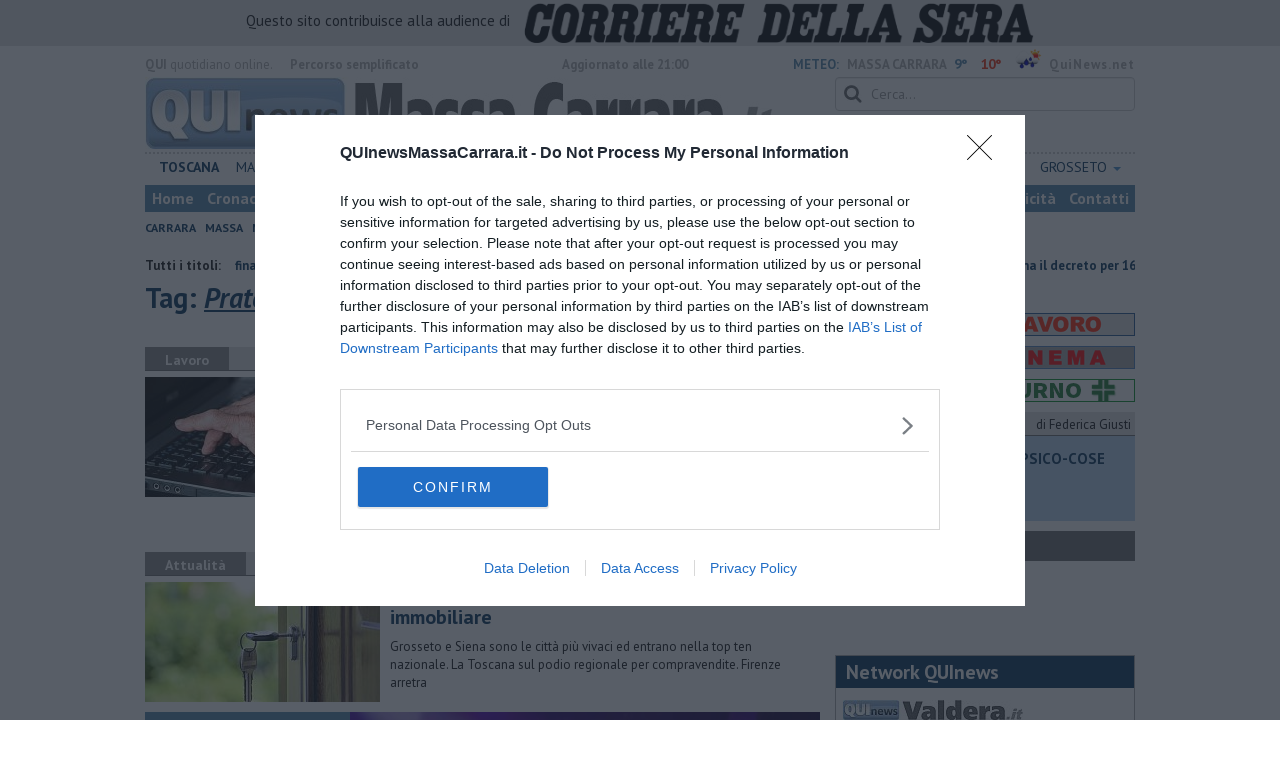

--- FILE ---
content_type: text/html; charset=UTF-8
request_url: https://www.quinewsmassacarrara.it/tag/prato
body_size: 28165
content:
<!DOCTYPE html>
<!--[if lt IE 7]> <html class="lt-ie9 lt-ie8 lt-ie7 no-js" lang="it"> <![endif]-->
<!--[if IE 7]>    <html class="lt-ie9 lt-ie8 no-js" lang="it"> <![endif]-->
<!--[if IE 8]>    <html class="lt-ie9 no-js" lang="it"> <![endif]-->
<!--[if gt IE 8]><!-->
<html class='no-js' lang='it'>
<!--<![endif]-->
<head>
<meta charset="utf-8"><meta http-equiv="X-UA-Compatible" content="IE=Edge,chrome=1">
<title>Prato Qui News massacarrara</title>
<link rel="canonical" href="https://www.quinewsmassacarrara.it/tag/prato"/>
 
<meta property="og:title" content="Prato" />
<meta property="og:type" content="article" />
<meta property="og:url" content="https://www.quinewsmassacarrara.it/.htm" />
<meta property="og:site_name" content="www.quinewsmassacarrara.it" />
<meta property="og:image" content="https://cdn.quinews.net/slir/w512-h512/images/icon-massacarrara.jpg"/>
<meta property="og:description" content=""/>
<meta name="twitter:card" content="summary"/>
<meta name="twitter:site" content="@QuiNewsMassaCar"/>
<meta name="twitter:domain" content="www.quinewsmassacarrara.it"/>
<meta name="twitter:widgets:csp" content="on"> 
<meta name="twitter:title" content="Prato"/>
<meta name="twitter:description" content=""/>

<link href="https://cdn.quinews.net/images/apple-touch-icon-144x144-precomposed.png" rel="apple-touch-icon-precomposed" sizes="144x144" type="image/png" />
<link href="https://cdn.quinews.net/images/apple-touch-icon-120x120-precomposed.png" rel="apple-touch-icon-precomposed" sizes="120x120" type="image/png" />
<link href="https://cdn.quinews.net/images/apple-touch-icon-72x72-precomposed.png" rel="apple-touch-icon-precomposed" sizes="72x72" type="image/png" />
<link href="https://cdn.quinews.net/images/apple-touch-icon-144x144-precomposed.png" rel="apple-touch-icon-precomposed" type="image/png" />
<link href="https://cdn.quinews.net/common/assets/img/favicon.ico" rel="shortcut icon" type="image/vnd.microsoft.icon" />


<!--[if IE 7]>
	<link rel="stylesheet" href="//cdn.quinews.net/common/assets/v201406301116/font-awesome/css/font-awesome-ie7.min.css">
	<style>
	#search{
		width:250px; 
	}
	</style>
<![endif]-->

<link type="text/css" rel="stylesheet" href="https://cdn.quinews.net/cache/massacarrara-stylesheet202407091507.css" />

<link href="https://fonts.googleapis.com/css?family=PT+Sans:400,700,400italic,700italic&display=swap" rel="stylesheet" type="text/css">


  

 





<script>document.addEventListener('DOMContentLoaded',function(){ try { document.querySelector('form[name=newsletter_form]').remove(); } catch (error) { } }); </script>

  

<script src="https://tags.tiqcdn.com/utag/rcsmedia/quinews/prod/utag.js"></script>



<script type="text/javascript" async=true> 
console.log();

  !function(){ var e=window.location.hostname,t=document.createElement("script"),a=document.getElementsByTagName("script")[0],s="https://cmp.inmobi.com".concat("/choice/","5cPVckEjLBXGA","/",e,"/choice.js?tag_version=V2"),i=0;t.async=!0,t.type="text/javascript",t.src=s,a.parentNode.insertBefore(t,a),!function e(){for(var t,a="__tcfapiLocator",s=[],i=window;i;){try{if(i.frames[a]){t=i;break}}catch(n){}if(i===window.top)break;i=i.parent}t||(!function e(){var t=i.document,s=!!i.frames[a];if(!s){if(t.body){var n=t.createElement("iframe");n.style.cssText="display:none",n.name=a,t.body.appendChild(n)}else setTimeout(e,5)}return!s}(),i.__tcfapi=function e(){var t,a=arguments;if(!a.length)return s;if("setGdprApplies"===a[0])a.length>3&&2===a[2]&&"boolean"==typeof a[3]&&(t=a[3],"function"==typeof a[2]&&a[2]("set",!0));else if("ping"===a[0]){var i={gdprApplies:t,cmpLoaded:!1,cmpStatus:"stub"};"function"==typeof a[2]&&a[2](i)}else"init"===a[0]&&"object"==typeof a[3]&&(a[3]=Object.assign(a[3],{tag_version:"V2"})),s.push(a)},i.addEventListener("message",function e(t){var a="string"==typeof t.data,s={};try{s=a?JSON.parse(t.data):t.data}catch(i){}var n=s.__tcfapiCall;n&&window.__tcfapi(n.command,n.version,function(e,s){var i={__tcfapiReturn:{returnValue:e,success:s,callId:n.callId}};a&&(i=JSON.stringify(i)),t&&t.source&&t.source.postMessage&&t.source.postMessage(i,"*")},n.parameter)},!1))}();var n=function(){var e=arguments;typeof window.__uspapi!==n&&setTimeout(function(){void 0!==window.__uspapi&&window.__uspapi.apply(window.__uspapi,e)},500)},p=function(){i++,window.__uspapi===n&&i<3?console.warn("USP is not accessible"):clearInterval(c)};if(void 0===window.__uspapi){window.__uspapi=n;var c=setInterval(p,6e3) } }();
    
window.addEventListener("load",function(){        
  var cass = function(a){
    if(a){
      console.log(a);
      if(a.eventStatus =="useractioncomplete" || a.eventStatus =="tcloaded"){
        if(a.purpose.consents[3]){
          console.log('ad personalizzati abilitati');
          injectChoiceJs();                       
        }else{
          console.log('ad personalizzati disabilitati');    
          injectChoiceJs();      
        }
      }
    }
  }
  __tcfapi('addEventListener', 2, cass);
});
</script>
</head>
<body class="massacarrara">
	<div id="adv_click"><a href="" target="_blank"></a></div>

<style type="text/css">
	body.massacarrara{
	    background:  url('');
		background-size: ;
		background-position: top;
		background-attachment: fixed;
		background-repeat: no-repeat;
	}
</style>
<!--[if lt IE 7]>
    <p class="browsehappy">Stai utilizzando un browser <strong>obsoleto</strong> browser. Per favore <a href="http://browsehappy.com/">aggiorna il tuo browser</a> e migliora la tua esperienza sul web.</p>
<![endif]-->

<script type="text/javascript">
	var utag_data = {}
</script>
<script src="https://tags.tiqcdn.com/utag/rcsmedia/quinews/prod/utag.js"></script>


<div class="row">
	<div style="background:#dedede;padding:3px 4px;text-align: center;">
		<span style="font-size:15px;font-weight:500;">Questo sito contribuisce alla audience di&nbsp;</span><img style="margin-left:10px;height: 40px;" src="/images/corriere_sera_45.png">
		</div>
</div>

<header>
	
	<div class="container">
		<div class="row">
			<div class="col w1top">
				<strong>QUI</strong> quotidiano online. &nbsp;<!--<small>Registrazione Tribunale di Firenze n. 5935 del 27.09.2013</small>-->
			</div>
			<div class="col text-right w2top">
								<strong><a tabindex="1" onkeypress="if (event.keyCode == 13) {$('[tabindex=100]').focus(); return false;}" onclick="$('[tabindex=100]').focus(); return false;" style="float: left;margin-left: 15px;color:#aaa;margin-top:7px;" href="#" title="Percorso semplificato">Percorso semplificato</a></strong>
					<span style="display:inline-block;width:320px;text-align:center;font-weight:bold;">Aggiornato alle 21:00</span>
					<span style="margin-left:5px"><a style="color:#5284a8;font-weight:bold;padding-right:8px;" href="/meteo.htm">METEO:</a><strong>MASSA CARRARA</strong></span><span class="temp min">9°</span><span class="temp max">10°&nbsp;</span><span style="background-image:url(//openweathermap.org/img/w/10d.png);background-size:35px 35px;background-position:center;width:35px;height:20px;display:inline-block;"></span> 
												<strong><a href="//www.quinews.net" style="color:#aaa;letter-spacing:1px" rel="nofollow" target="_quinews">QuiNews.net</a></strong>
							</div>
			<div class="clearfix"></div>
		</div>
				
		
		<div class="row" id="header02" style="width:990px;">
			<div class="col w8">
				<a href="/"><img class="pull-left" src="//cdn.quinews.net/loghi/v201601261707/qui-news-massacarrara.jpg" height="72" alt="Qui News massacarrara, Cronaca, Sport, Notizie Locali massacarrara"></a>
			</div>
			<div class="col text-right w4">
				<form role="form" id="search_form" action="/search/" method="get">
					<div class="form-group">
						<input type="search" class="form-control" id="search" name="q" placeholder="Cerca...">
					</div>
				</form>
				<div><div style="float:left;padding: 9px 0px 0px 0px;margin:2px 3px">Sabato <strong>31 Gennaio 2026</strong></div>
												<iframe src="//www.facebook.com/plugins/like.php?href=https%3A%2F%2Fwww.facebook.com%2FQuiNewsMassaCarrara.it&amp;width&amp;layout=button_count&amp;action=like&amp;show_faces=false&amp;share=false&amp;height=21&amp;appId=525680354298809" scrolling="no" frameborder="0" style="border:none; overflow:hidden; height:21px;width:120px;margin-top: 9px;" allowTransparency="true"></iframe>
				</div>
			</div>
			<div class="clearfix"></div>
		</div>
				<div class="redazioni">
						
			<style type="text/css">
			.redazioni .nav {
				margin-top: 0;
		    display: flex;
    		justify-content: space-between;
			}
			.redazioni .nav > li {
				display: inline-block;
			}
			.nav > li > a {
				padding: 3px;
  			font-size: 14px;
			}
			.nav > li > ul > li > a {
				padding: 5px 7px;
			}
			.redazioni .dropdown-menu > li > a {
				text-align: left;
			}
			.redazioni .nav > li > a:hover, .redazioni .nav .open > a, .nav .open > a:hover, .redazioni .nav .open > a:focus {
				background: #fff !important;
			}

			.redazioni .dropdown-menu > li > a:hover, .dropdown-menu > li > a:focus {
			    background-color: #5284A8;
			}
			.bold a {
				font-weight: bold;
			}
			.redazioni ul li a {
				text-transform: uppercase;
			}
			.redazioni ul li ul li a {
				text-transform: capitalize;
			}
			</style>
			
			<ul class="nav">
														<li class="bold"><a target="_blank" href="//www.toscanamedianews.it">Toscana</a></li>
																			<li ><a target="_blank" href="//www.quinewsmassacarrara.it">Massa Carrara</a></li>
																			<li class="bold"><a target="_blank" href="//www.quinewslunigiana.it">Lunigiana</a></li>
																			<li class="dropdown">
						<a href="#" class="dropdown-toggle" data-toggle="dropdown" aria-haspopup="true" aria-expanded="false">Lucca <span class="caret"></span></a>
						<ul class="dropdown-menu" style="z-index: 999999999;">
						    						    <li><a target="_blank" href="//www.quinewslucca.it">Lucca</a></li>
						    						    <li><a target="_blank" href="//www.quinewsversilia.it">Versilia</a></li>
						    						    <li><a target="_blank" href="//www.quinewsgarfagnana.it">Garfagnana</a></li>
						    					    </ul>
				    </li>
																			<li class="dropdown">
						<a href="#" class="dropdown-toggle" data-toggle="dropdown" aria-haspopup="true" aria-expanded="false">Pisa <span class="caret"></span></a>
						<ul class="dropdown-menu" style="z-index: 999999999;">
						    						    <li><a target="_blank" href="//www.quinewspisa.it">Pisa</a></li>
						    						    <li><a target="_blank" href="//www.quinewsvaldera.it">Valdera</a></li>
						    						    <li><a target="_blank" href="//www.quinewscuoio.it">Cuoio</a></li>
						    						    <li><a target="_blank" href="//www.quinewsvolterra.it">Volterra</a></li>
						    					    </ul>
				    </li>
																			<li class="dropdown">
						<a href="#" class="dropdown-toggle" data-toggle="dropdown" aria-haspopup="true" aria-expanded="false">Livorno <span class="caret"></span></a>
						<ul class="dropdown-menu" style="z-index: 999999999;">
						    						    <li><a target="_blank" href="//www.quinewslivorno.it">Livorno</a></li>
						    						    <li><a target="_blank" href="//www.quinewscecina.it">Cecina</a></li>
						    						    <li><a target="_blank" href="//www.quinewselba.it">Elba</a></li>
						    						    <li><a target="_blank" href="//www.quinewsvaldicornia.it">Valdicornia</a></li>
						    					    </ul>
				    </li>
																			<li class="dropdown">
						<a href="#" class="dropdown-toggle" data-toggle="dropdown" aria-haspopup="true" aria-expanded="false">Pistoia <span class="caret"></span></a>
						<ul class="dropdown-menu" style="z-index: 999999999;">
						    						    <li><a target="_blank" href="//www.quinewspistoia.it">Pistoia</a></li>
						    						    <li><a target="_blank" href="//www.quinewsvaldinievole.it">Valdinievole</a></li>
						    						    <li><a target="_blank" href="//www.quinewsabetone.it">Abetone</a></li>
						    					    </ul>
				    </li>
																			<li class="dropdown">
						<a href="#" class="dropdown-toggle" data-toggle="dropdown" aria-haspopup="true" aria-expanded="false">Prato <span class="caret"></span></a>
						<ul class="dropdown-menu" style="z-index: 999999999;">
						    						    <li><a target="_blank" href="//www.quinewsvalbisenzio.it">Prato</a></li>
						    						    <li><a target="_blank" href="//www.quinewsvalbisenzio.it">Valbisenzio</a></li>
						    					    </ul>
				    </li>
																			<li class="dropdown">
						<a href="#" class="dropdown-toggle" data-toggle="dropdown" aria-haspopup="true" aria-expanded="false">Firenze <span class="caret"></span></a>
						<ul class="dropdown-menu" style="z-index: 999999999;">
						    						    <li><a target="_blank" href="//www.quinewsfirenze.it">Firenze</a></li>
						    						    <li><a target="_blank" href="//www.quinewschianti.it">Chianti</a></li>
						    						    <li><a target="_blank" href="//www.quinewsmugello.it">Mugello</a></li>
						    						    <li><a target="_blank" href="//www.quinewsempolese.it">Empolese</a></li>
						    						    <li><a target="_blank" href="//www.quinewsvaldarno.it">Valdarno</a></li>
						    						    <li><a target="_blank" href="//www.quinewsvaldisieve.it">Valdisieve</a></li>
						    						    <li><a target="_blank" href="//www.fiorentinanews.com">Fiorentina News</a></li>
						    					    </ul>
				    </li>
																			<li class="dropdown">
						<a href="#" class="dropdown-toggle" data-toggle="dropdown" aria-haspopup="true" aria-expanded="false">Siena <span class="caret"></span></a>
						<ul class="dropdown-menu" style="z-index: 999999999;">
						    						    <li><a target="_blank" href="//www.quinewssiena.it">Siena</a></li>
						    						    <li><a target="_blank" href="//www.quinewsamiata.it">Amiata</a></li>
						    						    <li><a target="_blank" href="//www.quinewsvaldelsa.it">Valdelsa</a></li>
						    						    <li><a target="_blank" href="//www.quinewsvaldichiana.it">Valdichiana</a></li>
						    					    </ul>
				    </li>
																			<li class="dropdown">
						<a href="#" class="dropdown-toggle" data-toggle="dropdown" aria-haspopup="true" aria-expanded="false">Arezzo <span class="caret"></span></a>
						<ul class="dropdown-menu" style="z-index: 999999999;">
						    						    <li><a target="_blank" href="//www.quinewsarezzo.it">Arezzo</a></li>
						    						    <li><a target="_blank" href="//www.quinewsvaldarno.it">Valdarno</a></li>
						    						    <li><a target="_blank" href="//www.quinewscasentino.it">Casentino</a></li>
						    						    <li><a target="_blank" href="//www.quinewsvaltiberina.it">Valtiberina</a></li>
						    						    <li><a target="_blank" href="//www.quinewsvaldichiana.it">Valdichiana</a></li>
						    					    </ul>
				    </li>
																			<li class="dropdown">
						<a href="#" class="dropdown-toggle" data-toggle="dropdown" aria-haspopup="true" aria-expanded="false">Grosseto <span class="caret"></span></a>
						<ul class="dropdown-menu" style="z-index: 999999999;">
						    						    <li><a target="_blank" href="//www.quinewsgrosseto.it">Grosseto</a></li>
						    						    <li><a target="_blank" href="//www.quinewsmaremma.it">Maremma</a></li>
						    						    <li><a target="_blank" href="//www.quinewsamiata.it">Amiata</a></li>
						    					    </ul>
				    </li>
												</ul>
					</div>
		<div class="row" id="header04">
			<div class="col w3">
				<div class="navbar navbar-default">
					<div class="navbar-collapse collapse">
						<ul class="nav navbar-nav">
							<li><a tabindex="100000" href="/">Home</a></li>
							<li><a href="/cronaca.htm">Cronaca</a></li>
							<li><a href="/politica.htm">Politica</a></li>
							<li><a href="/attualita.htm">Attualità</a></li>
							<li><a href="/lavoro.htm">Lavoro</a></li>
														<li><a href="/cultura-e-spettacolo.htm">Cultura e Spettacolo</a></li>
							<!--   -->
							<!--   -->
															<li><a href="/eventi">Eventi</a></li>
														
							<li><a href="/sport.htm">Sport</a></li>
  							
 							 							 							
							<li><a href="/blog/">Blog</a></li>
 							<li><a href="/persone">Persone</a></li> 							
							<li><a target="_blank" href="//www.quinewsanimali.it">Animali</a></li>
						</ul>
						<ul class="nav navbar-nav navbar-right">
							<li><a href="/toscanamedia/pubblicita.htm">Pubblicità</a></li> 
							<li><a href="/contatti.htm">Contatti</a></li>
						</ul>
						
					</div>
				</div>
			</div>
			<div class="clearfix"></div>
		</div>
		
		<div class="row" id="header03">
			<div class="col w3">
				<ul class="list-inline com">
																<li><a href="/carrara.htm">Carrara</a></li>
											<li><a href="/massa.htm">Massa</a></li>
											<li><a href="/montignoso.htm">Montignoso</a></li>
														</ul>
			</div>
			<div class="clearfix"></div>
		</div> 

	
		<div id="header05">
			<div class="row">

				
												
				<div class="clearfix"></div>
			</div>
		</div>
								<div class="clearfix"></div>

	</div>
	
</header>
<div class="col leaderboard">
											<div id='rcsad_TopLeft' class="g_ads " style="text-align: center;margin-bottom: 10px;">
      </div> 
																				</div>
	<div id="container-skin"></div>


	<div class="container page">
					<div class="news_ani">
				<strong>Tutti i titoli: </strong>
				<div class='marquee-with-options'>
											<a href="/toscanamedia/toscana-scuole-il-commissario-firma-per-16-accorpamenti.htm">Scuole, il commissario firma il decreto per 16 accorpamenti</a>
											<a href="/toscanamedia/melbourne-australian-open-musetti-si-ritira-ad-un-soffio-da.htm">Musetti, ritiro amaro a un soffio dalla semifinale</a>
											<a href="/toscanamedia/toscana-allerta-meteo-per-pioggia-vento-e-mareggiate.htm">Allerta meteo per​ pioggia, vento e mareggiate</a>
											<a href="/toscanamedia/melbourne-australian-open-musetti-vola-ai-quarti.htm">Australian Open, Musetti vola ai quarti</a>
									</div>
			</div>
				<div class="row">
			<div class="col w8">

				<h1>Tag: <span class="searchstring">Prato</span></h1>
				
				
				<div class="mbc"></div>
																									<section class="box2">
							<p class="quilabel bg2"><strong class="ql">Lavoro</strong> <span class="data">Lunedì <strong>26 Gennaio 2026</strong> ore 18:30</span></p>
							<a href="/toscanamedia/toscana-lavoratori-sempre-piu-anziani-cgia.htm"><img class="pull-left" src="//cdn.quinews.net/slir/w235-h120-c235:120/images/7/4/74-anziano-pc.jpg" alt=""></a>					
								<div class="ml2">
								<h2><a href="/toscanamedia/toscana-lavoratori-sempre-piu-anziani-cgia.htm">Lavoratori sempre più anziani, sale l'età media</a></h2>
							<p>Oltre uno su tre fra operai e impiegati toscani del settore privato è over 50. Massa-Carrara e Prato nella top ten nazionale dei più su con gli anni </p>
																</div>
								<div class="clearfix"></div>
								</section>
																												
						<div class="banner468x60" style="margin: 15px auto;display: inline-block;">
						<div id='468x60inarticle' class="g_ads " style="text-align: center;margin-bottom: 10px;">
            </div> 
						</div>
						
																							<section class="box2">
							<p class="quilabel bg2"><strong class="ql">Attualità</strong> <span class="data">Martedì <strong>20 Gennaio 2026</strong> ore 19:10</span></p>
							<a href="/toscanamedia/toscana-abitare-vola-mercato-immobiliare.htm"><img class="pull-left" src="//cdn.quinews.net/slir/w235-h120-c235:120/images/9/2/92-chiavi-casa.jpg" alt=""></a>					
								<div class="ml2">
								<h2><a href="/toscanamedia/toscana-abitare-vola-mercato-immobiliare.htm">Toscana da abitare, dove vola il mercato immobiliare</a></h2>
							<p>Grosseto e Siena sono le città più vivaci ed entrano nella top ten nazionale. La Toscana sul podio regionale per compravendite. Firenze arretra </p>
																</div>
								<div class="clearfix"></div>
								</section>
													         
    

    


<div class="wrappervideo" style="margin:10px 0;padding:0px;background:#5284a8;"><div style="margin: 0 2px 15px;font-weight: 600;font-size: 18.5px;line-height: 20px;width:200px;color:#fff;float:left;padding:20px 5px;height:252px;"><img style="display:block;margin:0px auto;" src="//cdn.quinews.net/slir/w150/images/corrieretv.png" alt="corriere tv"/><br />Bruce Springsteen a sorpresa sul palco di Minneapolis </div>
        <div class="rcs-external-player" style="width: 470px;float: right;">
        <div id="player_rcs" class="player corriere_inarticle" data-config='{
                "newspaper":"corriere",
                "uuid":"36fcf772-c373-49ce-9340-7960dc4e2xlk",
                "autoplay": true,
                "muted": true,
                "tipo_video":"embed"
                }'
        >
            <figure class="image is-16by9">
                <img src="https://dimages2.corriereobjects.it/files/image_572_320/uploads/2026/01/30/697d3648e80e2.jpeg" alt="Bruce Springsteen a sorpresa sul palco di Minneapolis">
                <span class='icon is-center has-text-white'>
                    <i class='icon-corriere-play fa-4x'></i>
                </span>
            </figure>          
        </div>
    </div>

 
    <div style="text-align: center; background-color: #46454b; margin-top: -4px;clear:both;"><a href="/corriere"><img src="/images/desktop_banner_altri_video_corriere.jpg"></a></div>
</div>
 																					<section class="box2">
							<p class="quilabel bg2"><strong class="ql">Attualità</strong> <span class="data">Mercoledì <strong>10 Dicembre 2025</strong> ore 13:10</span></p>
							<a href="/toscanamedia/toscana-covid-23-nuovi-casi-in-7-giorni.htm"><img class="pull-left" src="//cdn.quinews.net/slir/w235-h120-c235:120/images/7/2/72-virus2205-ospedale-centro-analisi-laboratorio.jpg" alt=""></a>					
								<div class="ml2">
								<h2><a href="/toscanamedia/toscana-covid-23-nuovi-casi-in-7-giorni.htm">Covid, 23 nuovi casi in 7 giorni</a></h2>
							<p>Il bollettino settimanale diffuso dalla Regione fa il punto su contagi e ricoveri sul territorio toscano. Fermi i decessi </p>
																</div>
								<div class="clearfix"></div>
								</section>
																																		<section class="box2">
							<p class="quilabel bg2"><strong class="ql">Sport</strong> <span class="data">Martedì <strong>09 Dicembre 2025</strong> ore 19:10</span></p>
							<a href="/toscanamedia/toscana-torcia-fiamma-olimpica-milano-cortina.htm"><img class="pull-left" src="//cdn.quinews.net/slir/w235-h120-c235:120/images/5/8/58-torcia-olimpica.jpg" alt=""></a>					
								<div class="ml2">
								<h2><a href="/toscanamedia/toscana-torcia-fiamma-olimpica-milano-cortina.htm">Torcia Olimpica verso la Toscana, tutte le tappe</a></h2>
							<p>La Fiamma dei Giochi Milano Cortina 2026 è pronta a percorrere 18 territori comunali con fine giornata a Siena, Firenze e Livorno. Agenda ed eventi </p>
																</div>
								<div class="clearfix"></div>
								</section>
																																		<section class="box2">
							<p class="quilabel bg2"><strong class="ql">Attualità</strong> <span class="data">Venerdì <strong>05 Dicembre 2025</strong> ore 18:10</span></p>
							<a href="/toscanamedia/ecco-i-comuni-piu-ricicloni-della-toscana.htm"><img class="pull-left" src="//cdn.quinews.net/slir/w235-h120-c235:120/images/1/3/13-raccolta-differenziata.jpg" alt=""></a>					
								<div class="ml2">
								<h2><a href="/toscanamedia/ecco-i-comuni-piu-ricicloni-della-toscana.htm">Ecco i Comuni più ricicloni della Toscana</a></h2>
							<p>Larciano, Capannori e Montelupo Fiorentino i comuni più virtuosi. Insieme ad altri 42 hanno superato l'obiettivo dell'80% </p>
																</div>
								<div class="clearfix"></div>
								</section>
																																		<section class="box2">
							<p class="quilabel bg2"><strong class="ql">Attualità</strong> <span class="data">Mercoledì <strong>26 Novembre 2025</strong> ore 14:29</span></p>
							<a href="/toscanamedia/toscana-covid-25-nuovi-casi-in-7-giorni.htm"><img class="pull-left" src="//cdn.quinews.net/slir/w235-h120-c235:120/images/1/5/15-virus2205-ospedale-centro-analisi-provette-16-cropped-39-cropped-71-cropped-98.jpg" alt=""></a>					
								<div class="ml2">
								<h2><a href="/toscanamedia/toscana-covid-25-nuovi-casi-in-7-giorni.htm">Covid, 25 nuovi casi in 7 giorni</a></h2>
							<p>I dati aggiornati nel bollettino settimanale diffuso dalla Regione. Calano contagi e ricoveri sul territorio toscano. Fermi i decessi </p>
																</div>
								<div class="clearfix"></div>
								</section>
																																		<section class="box2">
							<p class="quilabel bg2"><strong class="ql">Attualità</strong> <span class="data">Domenica <strong>23 Novembre 2025</strong> ore 08:21</span></p>
							<a href="/toscanamedia/toscana-nuovo-presidente-pe-coordinamento-toscano-caritas.htm"><img class="pull-left" src="//cdn.quinews.net/slir/w235-h120-c235:120/images/6/1/61-122128020-4049362461747641-7948056429647191520-n-cropped-46.jpg" alt=""></a>					
								<div class="ml2">
								<h2><a href="/toscanamedia/toscana-nuovo-presidente-pe-coordinamento-toscano-caritas.htm">Nuovo presidente per il Coordinamento toscano Caritas </a></h2>
							<p>L'assemblea dei soci ha nominano Nicola Luongo, dottore commercialista con una lunga esperienza nel settore degli enti del terzo settore  </p>
																</div>
								<div class="clearfix"></div>
								</section>
																																		<section class="box2">
							<p class="quilabel bg2"><strong class="ql">Attualità</strong> <span class="data">Martedì <strong>18 Novembre 2025</strong> ore 14:42</span></p>
							<a href="/toscanamedia/toscana-facilitatori-nei-pronto-soccorso-ecco-il-bando.htm"><img class="pull-left" src="//cdn.quinews.net/slir/w235-h120-c235:120/images/3/1/31-pronto-soccorso-118-ospedale-ambulanza.jpg" alt=""></a>					
								<div class="ml2">
								<h2><a href="/toscanamedia/toscana-facilitatori-nei-pronto-soccorso-ecco-il-bando.htm">Facilitatori nei pronto soccorso, ecco il bando</a></h2>
							<p>La Toscana avvia la sperimentazione introducendo la nuova figura in 21 presidi della regione. Ecco gli avvisi di selezione e le strutture coinvolte </p>
																</div>
								<div class="clearfix"></div>
								</section>
																																		<section class="box2">
							<p class="quilabel bg2"><strong class="ql">Attualità</strong> <span class="data">Lunedì <strong>17 Novembre 2025</strong> ore 18:30</span></p>
							<a href="/toscanamedia/ancora-maltempo-in-toscana-prorogata-lallerta.htm"><img class="pull-left" src="//cdn.quinews.net/slir/w235-h120-c235:120/images/3/2/32-pioggia-ombrello-temporale-.jpg" alt=""></a>					
								<div class="ml2">
								<h2><a href="/toscanamedia/ancora-maltempo-in-toscana-prorogata-lallerta.htm">Ancora maltempo in Toscana, prorogata l'allerta</a></h2>
							<p>La sala operativa della protezione civile regionale ha prorogato fino alle 6 di domani mattina l'allerta gialla per temporali forti </p>
																</div>
								<div class="clearfix"></div>
								</section>
																																		<section class="box2">
							<p class="quilabel bg2"><strong class="ql">Attualità</strong> <span class="data">Lunedì <strong>17 Novembre 2025</strong> ore 12:05</span></p>
							<a href="/toscanamedia/nubifragio-notte-rovesci-toscana-maltempo.htm"><img class="pull-left" src="//cdn.quinews.net/slir/w235-h120-c235:120/images/1/1/11-maltempo-pioggia-temporali--2-.jpg" alt=""></a>					
								<div class="ml2">
								<h2><a href="/toscanamedia/nubifragio-notte-rovesci-toscana-maltempo.htm">Nubifragio con raffica di fulmini, allagamenti sulle strade</a></h2>
							<p>I temporali hanno rovesciato 73 millimetri d'acqua in un'ora a nord, poi la perturbazione ha raggiunto l'entroterra. Gonfio il lago di Massaciuccoli </p>
																</div>
								<div class="clearfix"></div>
								</section>
																																		<section class="box2">
							<p class="quilabel bg2"><strong class="ql">Attualità</strong> <span class="data">Mercoledì <strong>12 Novembre 2025</strong> ore 13:10</span></p>
							<a href="/toscanamedia/covid-66-nuovi-contagi-in-toscana.htm"><img class="pull-left" src="//cdn.quinews.net/slir/w235-h120-c235:120/images/1/3/13-virus2205-ospedale-covid-medico-laboratorio-analisi-cropped-23.jpg" alt=""></a>					
								<div class="ml2">
								<h2><a href="/toscanamedia/covid-66-nuovi-contagi-in-toscana.htm">Covid, 66 nuovi contagi in Toscana</a></h2>
							<p>​Il bollettino settimanale diffuso dalla Regione monitora l'andamento di contagi sul territorio toscano. Calano i ricoveri </p>
																</div>
								<div class="clearfix"></div>
								</section>
																																		<section class="box2">
							<p class="quilabel bg2"><strong class="ql">Attualità</strong> <span class="data">Mercoledì <strong>05 Novembre 2025</strong> ore 13:30</span></p>
							<a href="/toscanamedia/toscana-covid-un-decesso-e-66-nuovi-contagi.htm"><img class="pull-left" src="//cdn.quinews.net/slir/w235-h120-c235:120/images/6/0/60-virus2205-ospedale-covid-medico-5.jpg" alt=""></a>					
								<div class="ml2">
								<h2><a href="/toscanamedia/toscana-covid-un-decesso-e-66-nuovi-contagi.htm">Covid, un decesso e 66 nuovi contagi</a></h2>
							<p>Il bollettino settimanale diffuso dalla Regione monitora l'andamento di contagi e ricoveri sul territorio toscano </p>
																</div>
								<div class="clearfix"></div>
								</section>
																																		<section class="box2">
							<p class="quilabel bg2"><strong class="ql">Attualità</strong> <span class="data">Lunedì <strong>03 Novembre 2025</strong> ore 16:35</span></p>
							<a href="/toscanamedia/toscana-alluvione-del-2023-prorogato-stato-emergenza.htm"><img class="pull-left" src="//cdn.quinews.net/slir/w235-h120-c235:120/images/6/8/68-vivaismo-alluvione-danni-maltempo-2023-toscana-pistoia--3--cropped-40.jpeg" alt=""></a>					
								<div class="ml2">
								<h2><a href="/toscanamedia/toscana-alluvione-del-2023-prorogato-stato-emergenza.htm">Alluvione del 2023, prorogato lo stato d'emergenza</a></h2>
							<p>La misura interessa le province Massa-Carrara, Lucca, Firenze, Livorno, Pisa, Pistoia e Prato. Il termine slitta al 31 Dicembre </p>
																</div>
								<div class="clearfix"></div>
								</section>
																																		<section class="box2">
							<p class="quilabel bg2"><strong class="ql">Attualità</strong> <span class="data">Mercoledì <strong>29 Ottobre 2025</strong> ore 12:35</span></p>
							<a href="/toscanamedia/covid-toscana-bollettino-29ottobre25.htm"><img class="pull-left" src="//cdn.quinews.net/slir/w235-h120-c235:120/images/7/2/72-virus220520-covid-reparto-medici-dottori-mascherina-dottore-ospedale.jpg" alt=""></a>					
								<div class="ml2">
								<h2><a href="/toscanamedia/covid-toscana-bollettino-29ottobre25.htm">Covid, 2 morti e 95 nuovi contagi in 7 giorni</a></h2>
							<p>La Toscana torna a contare le vittime del Coronavirus. Tutti i dati dell'ultimo bollettino regionale emesso a cadenza settimanale </p>
																</div>
								<div class="clearfix"></div>
								</section>
																																		<section class="box2">
							<p class="quilabel bg2"><strong class="ql">Attualità</strong> <span class="data">Mercoledì <strong>22 Ottobre 2025</strong> ore 12:35</span></p>
							<a href="/toscanamedia/covid-toscana-bollettino-22ottobre25.htm"><img class="pull-left" src="//cdn.quinews.net/slir/w235-h120-c235:120/images/1/6/16-virus220520-reparto-covid-ospedale-medici-dottori.jpg" alt=""></a>					
								<div class="ml2">
								<h2><a href="/toscanamedia/covid-toscana-bollettino-22ottobre25.htm">Covid, settimana con 125 nuovi contagi</a></h2>
							<p>Nel bollettino regionale emesso ogni 7 giorni non sono registrati decessi. Scende il numero dei ricoveri ospedalieri. Tutti i dati </p>
																</div>
								<div class="clearfix"></div>
								</section>
																																		<section class="box2">
							<p class="quilabel bg2"><strong class="ql">Attualità</strong> <span class="data">Mercoledì <strong>15 Ottobre 2025</strong> ore 12:20</span></p>
							<a href="/toscanamedia/covid-bollettino-toscana-15ottobre25.htm"><img class="pull-left" src="//cdn.quinews.net/slir/w235-h120-c235:120/images/1/8/18-virus170420-infermieri-ospedale-covid-barella.jpg" alt=""></a>					
								<div class="ml2">
								<h2><a href="/toscanamedia/covid-bollettino-toscana-15ottobre25.htm">Covid, 213 nuovi contagi in 7 giorni</a></h2>
							<p>In Toscana le persone attualmente positive sono 655. Aumentano i ricoveri nei reparti ordinari degli ospedali. I dati del bollettino regionale </p>
																</div>
								<div class="clearfix"></div>
								</section>
																																		<section class="box2">
							<p class="quilabel bg2"><strong class="ql">Attualità</strong> <span class="data">Mercoledì <strong>08 Ottobre 2025</strong> ore 13:23</span></p>
							<a href="/toscanamedia/toscana-covid-186-nuovi-casi-in-7-giorni.htm"><img class="pull-left" src="//cdn.quinews.net/slir/w235-h120-c235:120/images/6/3/63-virus2205-ospedale-covid-provette.jpg" alt=""></a>					
								<div class="ml2">
								<h2><a href="/toscanamedia/toscana-covid-186-nuovi-casi-in-7-giorni.htm">Covid, 186 nuovi casi in 7 giorni</a></h2>
							<p>Il bollettino diffuso dalla Regione monitora l'andamento di contagi e ricoveri sul territorio toscano. Fermi i decessi </p>
																</div>
								<div class="clearfix"></div>
								</section>
																																		<section class="box2">
							<p class="quilabel bg2"><strong class="ql">Politica</strong> <span class="data">Venerdì <strong>03 Ottobre 2025</strong> ore 18:45</span></p>
							<a href="/toscanamedia/toscana-elezioni-regionali-2025-facsimile-schede.htm"><img class="pull-left" src="//cdn.quinews.net/slir/w235-h120-c235:120/images/1/1/11-elezioni-regionali-2015-6-cropped-38.jpg" alt=""></a>					
								<div class="ml2">
								<h2><a href="/toscanamedia/toscana-elezioni-regionali-2025-facsimile-schede.htm">Regionali 2025, ecco le schede elettorali</a></h2>
							<p>Sono stati diffusi i facsimile della scheda che verrà consegnata agli elettori nelle diverse circoscrizioni. Colore, simboli e candidati: è tutto qui </p>
																</div>
								<div class="clearfix"></div>
								</section>
																																		<section class="box2">
							<p class="quilabel bg2"><strong class="ql">Cronaca</strong> <span class="data">Giovedì <strong>02 Ottobre 2025</strong> ore 08:50</span></p>
							<a href="/toscanamedia/toscana-notte-piazza-abbordaggio-flotilla-firenze-siena-pisa-livorno.htm"><img class="pull-left" src="//cdn.quinews.net/slir/w235-h120-c235:120/images/1/2/12-firenze-corteo-flotilla.jpg" alt=""></a>					
								<div class="ml2">
								<h2><a href="/toscanamedia/toscana-notte-piazza-abbordaggio-flotilla-firenze-siena-pisa-livorno.htm">Notte in piazza dopo l'abbordaggio della Flotilla</a></h2>
							<p>All'intervento di Israele sulle imbarcazioni con fermo degli attivisti migliaia di cittadini hanno dato vita a manifestazioni in tutta la Toscana </p>
																</div>
								<div class="clearfix"></div>
								</section>
																																		<section class="box2">
							<p class="quilabel bg2"><strong class="ql">Attualità</strong> <span class="data">Mercoledì <strong>24 Settembre 2025</strong> ore 13:00</span></p>
							<a href="/toscanamedia/toscana-covid-142-nuovi-casi-in-7-giorni.htm"><img class="pull-left" src="//cdn.quinews.net/slir/w235-h120-c235:120/images/1/1/11-virus2205-ospedale-centro-analisi-provette-30.jpg" alt=""></a>					
								<div class="ml2">
								<h2><a href="/toscanamedia/toscana-covid-142-nuovi-casi-in-7-giorni.htm">Covid, 142 nuovi casi in 7 giorni</a></h2>
							<p>Il bollettino diffuso dalla Regione monitora l'andamento di contagi e ricoveri sul territorio toscano. Fermi i decessi </p>
																</div>
								<div class="clearfix"></div>
								</section>
																																		<section class="box2">
							<p class="quilabel bg2"><strong class="ql">Attualità</strong> <span class="data">Mercoledì <strong>17 Settembre 2025</strong> ore 12:30</span></p>
							<a href="/toscanamedia/covid-bollettino-toscana-17settembre25.htm"><img class="pull-left" src="//cdn.quinews.net/slir/w235-h120-c235:120/images/0/7/07-aeroporto-covid-test-sierologico-filtro-trolley-46.jpg" alt=""></a>					
								<div class="ml2">
								<h2><a href="/toscanamedia/covid-bollettino-toscana-17settembre25.htm">Covid, 104 nuovi contagi in 7 giorni</a></h2>
							<p>Nessun decesso calo dei ricoveri, ma aumento dei casi segnalati: questo registra il bollettino regionale emesso a cadenza settimanale </p>
																</div>
								<div class="clearfix"></div>
								</section>
																																		<section class="box2">
							<p class="quilabel bg2"><strong class="ql">Attualità</strong> <span class="data">Mercoledì <strong>10 Settembre 2025</strong> ore 13:24</span></p>
							<a href="/toscanamedia/covid-87-nuovi-casi-in-toscana.htm"><img class="pull-left" src="//cdn.quinews.net/slir/w235-h120-c235:120/images/2/3/23-virus2205-ospedale-centro-analisi-provette-10.jpg" alt=""></a>					
								<div class="ml2">
								<h2><a href="/toscanamedia/covid-87-nuovi-casi-in-toscana.htm">Covid, 87 nuovi casi in Toscana</a></h2>
							<p>I dati relativi all'ultima settimana emergono dal bollettino diffuso dalla Regione che monitora l'andamento dei contagi sul territorio </p>
																</div>
								<div class="clearfix"></div>
								</section>
																																		<section class="box2">
							<p class="quilabel bg2"><strong class="ql">Attualità</strong> <span class="data">Mercoledì <strong>03 Settembre 2025</strong> ore 13:10</span></p>
							<a href="/toscanamedia/toscana-covid-76-nuove-positivita-in-7-giorni.htm"><img class="pull-left" src="//cdn.quinews.net/slir/w235-h120-c235:120/images/9/6/96-provette-virus-coronavirus.png" alt=""></a>					
								<div class="ml2">
								<h2><a href="/toscanamedia/toscana-covid-76-nuove-positivita-in-7-giorni.htm">Covid, 76 nuove positività in 7 giorni</a></h2>
							<p>Nel bollettino settimanale diffuso dalla Regione il punto sull'andamento dei casi di Covid-19 sul territorio toscano </p>
																</div>
								<div class="clearfix"></div>
								</section>
																																		<section class="box2">
							<p class="quilabel bg2"><strong class="ql">Attualità</strong> <span class="data">Mercoledì <strong>01 Luglio 2015</strong> ore 12:10</span></p>
							<a href="/toscanamedia/decolla-la-riorganizzazione-delle-asl.htm"><img class="pull-left" src="//cdn.quinews.net/slir/w235-h120-c235:120/images/3/4/34-medici-spalle.jpg" alt=""></a>					
								<div class="ml2">
								<h2><a href="/toscanamedia/decolla-la-riorganizzazione-delle-asl.htm">Decolla la riorganizzazione delle Asl</a></h2>
							<p>Entrano ufficialmente in carica i commissari e i vicecommissari che gestiranno l'accorpamento delle 12 aziende locali nelle tre nuove aree vaste  </p>
																</div>
								<div class="clearfix"></div>
								</section>
																																		<section class="box2">
							<p class="quilabel bg2"><strong class="ql">Attualità</strong> <span class="data">Giovedì <strong>30 Aprile 2015</strong> ore 12:12</span></p>
							<a href="/stato-di-emergenza-per-toscana-e-abruzzo.htm"><img class="pull-left" src="//cdn.quinews.net/slir/w235-h120-c235:120/images/5/8/58-alberi-versilia-vento-9.jpg" alt=""></a>					
								<div class="ml2">
								<h2><a href="/stato-di-emergenza-per-toscana-e-abruzzo.htm">Stato di emergenza per Toscana e Abruzzo</a></h2>
							<p>Lo ha dichiarato il governo Renzi per gli uragani che hanno investito la regione il 5 marzo scorso provocando danni ingentissimi in sei province </p>
																</div>
								<div class="clearfix"></div>
								</section>
																																		<section class="box2">
							<p class="quilabel bg2"><strong class="ql">Attualità</strong> <span class="data">Mercoledì <strong>01 Aprile 2015</strong> ore 18:19</span></p>
							<a href="/in-arrivo-soluzioni-abitative-per-anziani-soli.htm"><img class="pull-left" src="//cdn.quinews.net/slir/w235-h120-c235:120/images/4/7/47-1396120220-due-anziani-90enni-rapinati-stanotte-a-ibla.jpg" alt=""></a>					
								<div class="ml2">
								<h2><a href="/in-arrivo-soluzioni-abitative-per-anziani-soli.htm">In arrivo soluzioni abitative per anziani soli</a></h2>
							<p>La Regione avvia 16 sperimentazioni destinate a persone autosufficienti ma in difficoltà. Lo ha stabilito una delibera della vicepresidente Saccardi </p>
																</div>
								<div class="clearfix"></div>
								</section>
																																		<section class="box2">
							<p class="quilabel bg2"><strong class="ql">Attualità</strong> <span class="data">Martedì <strong>17 Marzo 2015</strong> ore 10:07</span></p>
							<a href="/danni-maltempo-la-regione-stanzia-3-milioni.htm"><img class="pull-left" src="//cdn.quinews.net/slir/w235-h120-c235:120/images/4/5/45-danni-maltempo-cerreto-guidi-22.jpg" alt=""></a>					
								<div class="ml2">
								<h2><a href="/danni-maltempo-la-regione-stanzia-3-milioni.htm">Danni maltempo, la Regione stanzia 3 milioni</a></h2>
							<p>Il contributo straordinario di solidarietà per le famiglie è stato approvato dalla Giunta regionale per le spese di ripristino delle prime case </p>
																</div>
								<div class="clearfix"></div>
								</section>
																																		<section class="box2">
							<p class="quilabel bg2"><strong class="ql">Lavoro</strong> <span class="data">Martedì <strong>16 Dicembre 2014</strong> ore 19:05</span></p>
							<a href="/meccanica-traina-massa-carrara-i-cantieri-lucca.htm"><img class="pull-left" src="//cdn.quinews.net/slir/w235-h120-c235:120/images/6/0/60-cantiere-navale-pisa-03.jpg" alt=""></a>					
								<div class="ml2">
								<h2><a href="/meccanica-traina-massa-carrara-i-cantieri-lucca.htm">Meccanica traina Massa Carrara, i cantieri Lucca</a></h2>
							<p>I dati sono quelli emersi dalla rilevazione sull’andamento del commercio estero nella provincia di Lucca tra gennaio e settembre 2014 </p>
																</div>
								<div class="clearfix"></div>
								</section>
																																		<section class="box2">
							<p class="quilabel bg2"><strong class="ql">Attualità</strong> <span class="data">Lunedì <strong>01 Settembre 2014</strong> ore 15:17</span></p>
							<a href="/nel-2014-offerte-di-lavoro-in-crescita.htm"><img class="pull-left" src="//cdn.quinews.net/slir/w235-h120-c235:120/images/2/8/28-aziende-04.jpg" alt=""></a>					
								<div class="ml2">
								<h2><a href="/nel-2014-offerte-di-lavoro-in-crescita.htm">Nel 2014 offerte di lavoro in calo</a></h2>
							<p>Quest'anno in provincia di Massa Carrara non saranno piu' di 940, 120 in meno rispetto al 2013 (-13%). Uno dei dati peggiori a livello toscano </p>
																</div>
								<div class="clearfix"></div>
								</section>
																																		<section class="box2">
							<p class="quilabel bg2"><strong class="ql">Spettacoli</strong> <span class="data">Mercoledì <strong>27 Agosto 2014</strong> ore 17:29</span></p>
							<a href="/cuoio/reginetta-destate-sfilata-di-miss-a-san-rossore.htm"><img class="pull-left" src="//cdn.quinews.net/slir/w235-h120-c235:120/images/3/0/30-una-scena-di-una-selezione.jpg" alt=""></a>					
								<div class="ml2">
								<h2><a href="/cuoio/reginetta-destate-sfilata-di-miss-a-san-rossore.htm">Reginetta d'estate, sfilata di miss a San Rossore</a></h2>
							<p>Sabato 30 agosto, all'ippodromo pisano, è in programma la finale regionale del concorso. Solo tre ragazze toscane andranno il 13 settembre a Gabicce </p>
																</div>
								<div class="clearfix"></div>
								</section>
																																		<section class="box2">
							<p class="quilabel bg2"><strong class="ql">Attualità</strong> <span class="data">Giovedì <strong>28 Agosto 2014</strong> ore 14:57</span></p>
							<a href="/cecina/al-via-le-nuove-province-la-parola-ai-sindaci.htm"><img class="pull-left" src="//cdn.quinews.net/slir/w235-h120-c235:120/images/8/1/81-logo-anci-toscana-per-web.jpg" alt=""></a>					
								<div class="ml2">
								<h2><a href="/cecina/al-via-le-nuove-province-la-parola-ai-sindaci.htm">​Al via le nuove Province: la parola ai sindaci</a></h2>
							<p>Una giornata di studio organizzata da ANCI Toscana per aprire una riflessione, in vista della XIV assemblea congressuale che si terrà a Firenze il 10 settembre </p>
																</div>
								<div class="clearfix"></div>
								</section>
																																		<section class="box2">
							<p class="quilabel bg2"><strong class="ql">Attualità</strong> <span class="data">Domenica <strong>21 Agosto 2016</strong> ore 19:02</span></p>
							<a href="/cittadini-in-consiglio-comunale-un-altro-no.htm"><img class="pull-left" src="//cdn.quinews.net/slir/w235-h120-c235:120/images/1/3/13-discarica.jpg" alt=""></a>					
								<div class="ml2">
								<h2><a href="/cittadini-in-consiglio-comunale-un-altro-no.htm">​Cittadini in consiglio comunale , un altro no</a></h2>
							<p>Il pomo della discordia è ancora una volta la discarica che i cittadini vorrebbero chiusa </p>
																</div>
								<div class="clearfix"></div>
								</section>
																																		<section class="box2">
							<p class="quilabel bg2"><strong class="ql">Spettacoli</strong> <span class="data">Domenica <strong>30 Agosto 2015</strong> ore 18:30</span></p>
							<a href="/valdera/miss-italia-ecco-le-toscane-in-semifinale.htm"><img class="pull-left" src="//cdn.quinews.net/slir/w235-h120-c235:120/images/4/6/46-miss-italia-semifinaliste-jesolo.jpg" alt=""></a>					
								<div class="ml2">
								<h2><a href="/valdera/miss-italia-ecco-le-toscane-in-semifinale.htm">Miss Italia, ecco le toscane in semifinale</a></h2>
							<p>Sono dieci le più belle della regione che il primo settembre dovranno presentarsi al Pala Arrex di Jesolo </p>
																</div>
								<div class="clearfix"></div>
								</section>
																																		<section class="box2">
							<p class="quilabel bg2"><strong class="ql">Spettacoli</strong> <span class="data">Lunedì <strong>13 Aprile 2015</strong> ore 18:30</span></p>
							<a href="/amara-vince-il-premio-lunezia.htm"><img class="pull-left" src="//cdn.quinews.net/slir/w235-h120-c235:120/images/7/0/70-amara-sanremo.jpg" alt=""></a>					
								<div class="ml2">
								<h2><a href="/amara-vince-il-premio-lunezia.htm">​Amara vince il premio Lunezia</a></h2>
							<p>Dopo il successo riscosso sul palco del Festival di Sanremo arriva un altro riconoscimento per Amara, che vince il Premio Lunezia Pop d'autore 2015 </p>
																</div>
								<div class="clearfix"></div>
								</section>
																																		<section class="box2">
							<p class="quilabel bg2"><strong class="ql">Attualità</strong> <span class="data">Lunedì <strong>23 Marzo 2015</strong> ore 18:14</span></p>
							<a href="/nascosti-disoccupazione-ai-massimi-storici.htm"><img class="pull-left" src="//cdn.quinews.net/slir/w235-h120-c235:120/images/6/2/62-nicola-nascosti-2.jpg" alt=""></a>					
								<div class="ml2">
								<h2><a href="/nascosti-disoccupazione-ai-massimi-storici.htm">Nascosti: "Disoccupazione ai massimi storici"</a></h2>
							<p>Il consigliere regionale di FI lancia l'allarme sullo stato dell'occupazione. Nell'ultimo anno sono aumentate del 5,6% le persone in cerca di lavoro </p>
																</div>
								<div class="clearfix"></div>
								</section>
																																		<section class="box2">
							<p class="quilabel bg2"><strong class="ql">Attualità</strong> <span class="data">Mercoledì <strong>11 Marzo 2015</strong> ore 18:39</span></p>
							<a href="/elba/mps-apre-il-credito-per-i-danni-da-maltempo.htm"><img class="pull-left" src="//cdn.quinews.net/slir/w235-h120-c235:120/images/6/6/66-monte-dei-paschi-di-siena-03.jpg" alt=""></a>					
								<div class="ml2">
								<h2><a href="/elba/mps-apre-il-credito-per-i-danni-da-maltempo.htm">Mps apre il credito per i danni da maltempo</a></h2>
							<p>Un intervento della Banca per assistere imprese, enti e famiglie che hanno subito danneggiamenti dagli eventi atmosferici della settimana scorsa </p>
																</div>
								<div class="clearfix"></div>
								</section>
																																		<section class="box2">
							<p class="quilabel bg2"><strong class="ql">Attualità</strong> <span class="data">Martedì <strong>17 Maggio 2016</strong> ore 15:00</span></p>
							<a href="/piano-straordinario-per-la-sicurezza-del-marmo.htm"><img class="pull-left" src="//cdn.quinews.net/slir/w235-h120-c235:120/images/7/9/79-cave-marmo.jpg" alt=""></a>					
								<div class="ml2">
								<h2><a href="/piano-straordinario-per-la-sicurezza-del-marmo.htm">​Piano straordinario per la sicurezza</a></h2>
							<p>Approvato oggi dalla giunta con uno stanziamento di 2,5 milioni di euro predisponendo l'assunzione di un ingegnere e due geologi  </p>
																</div>
								<div class="clearfix"></div>
								</section>
																																		<section class="box2">
							<p class="quilabel bg2"><strong class="ql">Attualità</strong> <span class="data">Venerdì <strong>13 Novembre 2015</strong> ore 17:13</span></p>
							<a href="/masa-carrara-ecco-il-nuovo-ospedale-unico-delle-apuane.htm"><img class="pull-left" src="//cdn.quinews.net/slir/w235-h120-c235:120/images/4/5/45-ospedale-prato.jpg" alt=""></a>					
								<div class="ml2">
								<h2><a href="/masa-carrara-ecco-il-nuovo-ospedale-unico-delle-apuane.htm">Risparmio ed efficienza, ecco il nuovo ospedale</a></h2>
							<p>E' uno dei quattro nuovi nosocomi realizzati dalla Regione anche a Lucca, Pistoia e Prato. Avviato il pronto soccorso e tutte le attività sanitarie </p>
																</div>
								<div class="clearfix"></div>
								</section>
																																		<section class="box2">
							<p class="quilabel bg2"><strong class="ql">Attualità</strong> <span class="data">Mercoledì <strong>13 Aprile 2016</strong> ore 11:45</span></p>
							<a href="/comune-unico-la-proposta-di-claudio-lotto.htm"><img class="pull-left" src="//cdn.quinews.net/slir/w235-h120-c235:120/images/7/3/73-comune-di-massa.jpg" alt=""></a>					
								<div class="ml2">
								<h2><a href="/comune-unico-la-proposta-di-claudio-lotto.htm">​Comune unico, la proposta di Claudio Lotto</a></h2>
							<p>Il presidente associazione confimprese Massa, Carrara e Versilia parla della creazione di un unico comune attraverso la fusione dei comuni </p>
																</div>
								<div class="clearfix"></div>
								</section>
																																		<section class="box2">
							<p class="quilabel bg2"><strong class="ql">Attualità</strong> <span class="data">Martedì <strong>29 Novembre 2016</strong> ore 00:05</span></p>
							<a href="/tragedia-in-cava-una-mattanza-senza-fine.htm"><img class="pull-left" src="//cdn.quinews.net/slir/w235-h120-c235:120/images/0/6/06-rossi-enrico-regione-cropped-89.jpg" alt=""></a>					
								<div class="ml2">
								<h2><a href="/tragedia-in-cava-una-mattanza-senza-fine.htm">"Tragedia in cava, una mattanza senza fine"</a></h2>
							<p>"Nelle cave troppi morti e troppi infortuni gravi in questi anni. E'  giunto il momento di porvi fine." Così il presidente della Regione Rossi </p>
																</div>
								<div class="clearfix"></div>
								</section>
																																		<section class="box2">
							<p class="quilabel bg2"><strong class="ql">Attualità</strong> <span class="data">Venerdì <strong>10 Ottobre 2014</strong> ore 19:39</span></p>
							<a href="/bani-presidente-della-cisl-toscana-nord.htm"><img class="pull-left" src="//cdn.quinews.net/slir/w235-h120-c235:120/images/3/9/39-protesta-cassa-in-deroga-cgil-cisl-uil-5.jpg" alt=""></a>					
								<div class="ml2">
								<h2><a href="/bani-presidente-della-cisl-toscana-nord.htm">Bani segretario della Cisl Toscana nord</a></h2>
							<p>Massimo Bani eletto nel giorno della fusione fra le strutture territoriali di Lucca, Massa Carrara e Pistoia. Cerza: 'Non serve occupare le fabbriche' </p>
																</div>
								<div class="clearfix"></div>
								</section>
																																		<section class="box2">
							<p class="quilabel bg2"><strong class="ql">Attualità</strong> <span class="data">Giovedì <strong>09 Ottobre 2014</strong> ore 16:30</span></p>
							<a href="/la-cisl-di-carrara-si-unisce-a-lucca-e-pisa.htm"><img class="pull-left" src="//cdn.quinews.net/slir/w235-h120-c235:120/images/9/3/93-cisl.jpg" alt=""></a>					
								<div class="ml2">
								<h2><a href="/la-cisl-di-carrara-si-unisce-a-lucca-e-pisa.htm">La Cisl di Carrara si unisce a Lucca e Pisa</a></h2>
							<p>Il congresso straordinario che si svolgerà il 10 ottobre a Lucca sancirà la creazione di un'unica struttura territoriale Cisl per la Toscana del Nord. </p>
																</div>
								<div class="clearfix"></div>
								</section>
																																		<section class="box2">
							<p class="quilabel bg2"><strong class="ql">Attualità</strong> <span class="data">Venerdì <strong>25 Luglio 2014</strong> ore 18:06</span></p>
							<a href="/cure-mediche-gratuite-con-irenus.htm"><img class="pull-left" src="//cdn.quinews.net/slir/w235-h120-c235:120/images/3/5/35-ftp-immagine434.jpg" alt=""></a>					
								<div class="ml2">
								<h2><a href="/cure-mediche-gratuite-con-irenus.htm">Cure dentistiche gratuite con Irenus</a></h2>
							<p>La onlus si rivolge ai cittadini in difficoltà finanziarie che non possono pagarsi il dentista. L'associazione collabora con la Caritas diocesana </p>
																</div>
								<div class="clearfix"></div>
								</section>
																																		<section class="box2">
							<p class="quilabel bg2"><strong class="ql">Attualità</strong> <span class="data">Venerdì <strong>01 Aprile 2016</strong> ore 18:35</span></p>
							<a href="/nuova-fase-per-il-trasporto-ferroviario-toscano.htm"><img class="pull-left" src="//cdn.quinews.net/slir/w235-h120-c235:120/images/3/7/37-ferrovia.jpg" alt=""></a>					
								<div class="ml2">
								<h2><a href="/nuova-fase-per-il-trasporto-ferroviario-toscano.htm">Nuova fase per il trasporto Ferroviario Toscano</a></h2>
							<p> Con la firma dell'Accordo quadro tra Regione e Rete Ferroviaria Italiana sono state definite le condizioni per una modernizzazione del servizio </p>
																</div>
								<div class="clearfix"></div>
								</section>
																																		<section class="box2">
							<p class="quilabel bg2"><strong class="ql">Info Aziende</strong> <span class="data">Venerdì <strong>02 Dicembre 2016</strong> ore 11:55</span></p>
							<a href="/toscanamedia/firenze-piu-buoni-con-mukkiancora-1-mese-per-partecipare.htm"><img class="pull-left" src="//cdn.quinews.net/slir/w235-h120-c235:120/images/1/0/10-piu-buoni-con-mukki-2016---foto.jpg" alt=""></a>					
								<div class="ml2">
								<h2><a href="/toscanamedia/firenze-piu-buoni-con-mukkiancora-1-mese-per-partecipare.htm">​Più Buoni con Mukki,ancora 1 mese per partecipare</a></h2>
							<p>Scadrà infatti il 31 dicembre 2016 l'iniziativa promozionale Mukki che mette in palio un ricchissimo montepremi: 40.900 euro.  </p>
																</div>
								<div class="clearfix"></div>
								</section>
																																		<section class="box2">
							<p class="quilabel bg2"><strong class="ql">Attualità</strong> <span class="data">Martedì <strong>01 Maggio 2018</strong> ore 10:00</span></p>
							<a href="/toscanamedia/carrara-quei-cavatori-ricordati-nel-giorno-della-sicurezza.htm"><img class="pull-left" src="//cdn.quinews.net/slir/w235-h120-c235:120/images/6/7/67-dcf0kugw0aay3md.jpg" alt=""></a>					
								<div class="ml2">
								<h2><a href="/toscanamedia/carrara-quei-cavatori-ricordati-nel-giorno-della-sicurezza.htm">I cavatori ricordati nella festa dei lavoratori</a></h2>
							<p>Camusso, Barbagallo e Furlan nel giorno del Primo Maggio al Cimitero di Marcognano per ricordare i lavoratori morti sul lavoro nelle cave di Bettogli </p>
																</div>
								<div class="clearfix"></div>
								</section>
																																		<section class="box2">
							<p class="quilabel bg2"><strong class="ql">Attualità</strong> <span class="data">Lunedì <strong>12 Marzo 2018</strong> ore 13:30</span></p>
							<a href="/toscanamedia/avvolti-dalla-nebbia-si-perdono-in-montagna.htm"><img class="pull-left" src="//cdn.quinews.net/slir/w235-h120-c235:120/images/5/1/51-neve-soccorso-alpino.jpg" alt=""></a>					
								<div class="ml2">
								<h2><a href="/toscanamedia/avvolti-dalla-nebbia-si-perdono-in-montagna.htm">Avvolti dalla nebbia si perdono in montagna</a></h2>
							<p>Due escursionisti di Massa sorpresi dalla nebbia hanno perso l'orientamento. Sono stati recuperati dal Corpo nazionale Soccorso Alpino e Speleologico </p>
																</div>
								<div class="clearfix"></div>
								</section>
																																		<section class="box2">
							<p class="quilabel bg2"><strong class="ql">Politica</strong> <span class="data">Lunedì <strong>25 Giugno 2018</strong> ore 15:01</span></p>
							<a href="/toscanamedia/firenze-toscana-quella-voglia-matta-di-cambiare-colore.htm"><img class="pull-left" src="//cdn.quinews.net/slir/w235-h120-c235:120/images/5/6/56-elezioni-2018-cartelli-elettorali-15-cropped-58.jpg" alt=""></a>					
								<div class="ml2">
								<h2><a href="/toscanamedia/firenze-toscana-quella-voglia-matta-di-cambiare-colore.htm">Toscana, quella voglia matta di cambiare colore</a></h2>
							<p>Cambia volto l’ex rossa Toscana dopo i ballottaggi di queste amministrative 2018. Sette capoluoghi su dieci governati dal centrodestra o dal M5S </p>
																</div>
								<div class="clearfix"></div>
								</section>
																																		<section class="box2">
							<p class="quilabel bg2"><strong class="ql">Attualità</strong> <span class="data">Mercoledì <strong>19 Settembre 2018</strong> ore 11:37</span></p>
							<a href="/toscanamedia/la-toscana-perde-acqua-lallarme-di-forza-italia.htm"><img class="pull-left" src="//cdn.quinews.net/slir/w235-h120-c235:120/images/6/9/69-acqua--2-.jpg" alt=""></a>					
								<div class="ml2">
								<h2><a href="/toscanamedia/la-toscana-perde-acqua-lallarme-di-forza-italia.htm">La Toscana perde acqua, l'allarme di Marchetti</a></h2>
							<p>Il capogruppo di Forza Italia in Consiglio regionale: "Dispersione media al 43,43 per cento ma Grosseto, Massa e Prato sforano il 50 per cento" </p>
																</div>
								<div class="clearfix"></div>
								</section>
																																		<section class="box2">
							<p class="quilabel bg2"><strong class="ql">Cultura</strong> <span class="data">Mercoledì <strong>17 Ottobre 2018</strong> ore 08:40</span></p>
							<a href="/elba/firenze-italia-nostra-toscana-ecco-tutte-le-cariche.htm"><img class="pull-left" src="//cdn.quinews.net/slir/w235-h120-c235:120/images/6/9/69-pacini6.jpg" alt=""></a>					
								<div class="ml2">
								<h2><a href="/elba/firenze-italia-nostra-toscana-ecco-tutte-le-cariche.htm">Italia Nostra Toscana, ecco tutte le cariche</a></h2>
							<p>L'associazione ha rinnovato il direttivo che ora è a guida "elbana" con la presidente Cecilia Pacini, già presidente della zona Arcipelago toscano </p>
																</div>
								<div class="clearfix"></div>
								</section>
																																		<section class="box2">
							<p class="quilabel bg2"><strong class="ql">Attualità</strong> <span class="data">Lunedì <strong>19 Novembre 2018</strong> ore 13:26</span></p>
							<a href="/toscanamedia/milano-qualita-della-vita-siena-e-arezzo-fra-le-top-20.htm"><img class="pull-left" src="//cdn.quinews.net/slir/w235-h120-c235:120/images/3/6/36-piazza-del-campo-siena-1.jpg" alt=""></a>					
								<div class="ml2">
								<h2><a href="/toscanamedia/milano-qualita-della-vita-siena-e-arezzo-fra-le-top-20.htm">Qualità della vita, Siena e Arezzo fra le top 20</a></h2>
							<p>Migliorano la posizioni anche Livorno, Pisa, Pistoia e Massa. Giù Grosseto, Firenze, Prato e Lucca. Classifica Italia Oggi- Università La Sapienza </p>
																</div>
								<div class="clearfix"></div>
								</section>
																																		<section class="box2">
							<p class="quilabel bg2"><strong class="ql">Attualità</strong> <span class="data">Domenica <strong>20 Gennaio 2019</strong> ore 14:00</span></p>
							<a href="/toscanamedia/firenze-volontari-delle-misericordie-alla-volta-di-panama.htm"><img class="pull-left" src="//cdn.quinews.net/slir/w235-h120-c235:120/images/0/5/05-file6.jpeg" alt=""></a>					
								<div class="ml2">
								<h2><a href="/toscanamedia/firenze-volontari-delle-misericordie-alla-volta-di-panama.htm">Volontari delle Misericordie alla volta di Panama</a></h2>
							<p>L'occasione è la Giornata mondiale della gioventù, che culminerà con l’incontro con Papa Francesco. 25 di loro sono toscani </p>
																</div>
								<div class="clearfix"></div>
								</section>
																																		<section class="box2">
							<p class="quilabel bg2"><strong class="ql">Cronaca</strong> <span class="data">Sabato <strong>02 Febbraio 2019</strong> ore 14:20</span></p>
							<a href="/firenze/dipinti-e-vasi-cinesi-restituto-il-tesoro.htm"><img class="pull-left" src="//cdn.quinews.net/slir/w235-h120-c235:120/images/0/4/04-whatsapp-image-2019-02-02-at-12-22-41.jpeg" alt=""></a>					
								<div class="ml2">
								<h2><a href="/firenze/dipinti-e-vasi-cinesi-restituto-il-tesoro.htm">Dipinti e vasi cinesi, restituito l'antico tesoro</a></h2>
							<p>Sono stati restituiti al proprietario i vasi cinesi e i dipinti dal valore di due milioni di euro. Erano stati trafiguati in una casa su lungarni </p>
																</div>
								<div class="clearfix"></div>
								</section>
																																		<section class="box2">
							<p class="quilabel bg2"><strong class="ql">Attualità</strong> <span class="data">Mercoledì <strong>13 Novembre 2019</strong> ore 08:57</span></p>
							<a href="/siena/siena-scatta-lobbligo-di-catene-a-bordo.htm"><img class="pull-left" src="//cdn.quinews.net/slir/w235-h120-c235:120/images/5/3/53-catene-neve.jpg" alt=""></a>					
								<div class="ml2">
								<h2><a href="/siena/siena-scatta-lobbligo-di-catene-a-bordo.htm">Scatta l'obbligo di catene a bordo</a></h2>
							<p>Sarà in vigore su tutte le statali e sui raccordi autostradali dal 15 novembre fino al 15 aprile. Le trade interessate </p>
																</div>
								<div class="clearfix"></div>
								</section>
																																		<section class="box2">
							<p class="quilabel bg2"><strong class="ql">Attualità</strong> <span class="data">Lunedì <strong>25 Novembre 2019</strong> ore 18:15</span></p>
							<a href="/toscanamedia/nubifragi-venti-milioni-la-prima-stima-dei-danni.htm"><img class="pull-left" src="//cdn.quinews.net/slir/w235-h120-c235:120/images/2/8/28-maltempo-feniglia.jpeg" alt=""></a>					
								<div class="ml2">
								<h2><a href="/toscanamedia/nubifragi-venti-milioni-la-prima-stima-dei-danni.htm">Nubifragi, venti milioni la prima stima dei danni</a></h2>
							<p>Sono 191 i Comuni toscani danneggiati dal maltempo durante il mese di Novembre. Prestiti fino a ventimila euro alle imprese </p>
																</div>
								<div class="clearfix"></div>
								</section>
																																		<section class="box2">
							<p class="quilabel bg2"><strong class="ql">Attualità</strong> <span class="data">Venerdì <strong>10 Gennaio 2020</strong> ore 11:41</span></p>
							<a href="/garfagnana/barga-sicuri-con-la-neve-sulla-montagna-toscana.htm"><img class="pull-left" src="//cdn.quinews.net/slir/w235-h120-c235:120/images/9/8/98-sci.jpg" alt=""></a>					
								<div class="ml2">
								<h2><a href="/garfagnana/barga-sicuri-con-la-neve-sulla-montagna-toscana.htm">Sicuri con la neve sulla montagna toscana</a></h2>
							<p>Presidi di percorsi, stand, campi neve e convegni su prevenzione e autosoccorso. L'iniziativa del Club alpino italiano e del soccorso alpino </p>
																</div>
								<div class="clearfix"></div>
								</section>
																																		<section class="box2">
							<p class="quilabel bg2"><strong class="ql">Cronaca</strong> <span class="data">Giovedì <strong>06 Febbraio 2020</strong> ore 13:56</span></p>
							<a href="/la-spezia-auto-contro-bus-muore-un-uomo-otto-feriti.htm"><img class="pull-left" src="//cdn.quinews.net/slir/w235-h120-c235:120/images/8/3/83-incidente-118-notte-cropped-82.jpg" alt=""></a>					
								<div class="ml2">
								<h2><a href="/la-spezia-auto-contro-bus-muore-un-uomo-otto-feriti.htm">Auto contro bus, muore un uomo, otto feriti</a></h2>
							<p>Tragico incidente sul raccordo tra La Spezia e Santo Stefano Magra. Vittima un uomo di Massa. Ferite le otto atlete che erano sul pulmino </p>
																</div>
								<div class="clearfix"></div>
								</section>
																																		<section class="box2">
							<p class="quilabel bg2"><strong class="ql">Attualità</strong> <span class="data">Giovedì <strong>30 Aprile 2020</strong> ore 18:30</span></p>
							<a href="/toscanamedia/firenze-comuni-toscani-senza-positivi-al-covid-19.htm"><img class="pull-left" src="//cdn.quinews.net/slir/w235-h120-c235:120/images/7/5/75-covid2904-mascherina-02.jpg" alt=""></a>					
								<div class="ml2">
								<h2><a href="/toscanamedia/firenze-comuni-toscani-senza-positivi-al-covid-19.htm">Nessun contagiato, i 35 Comuni toscani Covid-free</a></h2>
							<p>Sono 35 su 273 i Comuni toscani che non hanno registrato neppure un caso di contagio dall'inizio dell'epidemia. Vi abitano 60.849 persone </p>
																</div>
								<div class="clearfix"></div>
								</section>
																																		<section class="box2">
							<p class="quilabel bg2"><strong class="ql">Attualità</strong> <span class="data">Giovedì <strong>07 Maggio 2020</strong> ore 16:45</span></p>
							<a href="/toscanamedia/firenze-covid-fase-2-dati-spostamenti-toscana-enel-citymap.htm"><img class="pull-left" src="//cdn.quinews.net/slir/w235-h120-c235:120/images/0/0/00-traffico-03-cropped-61.jpg" alt=""></a>					
								<div class="ml2">
								<h2><a href="/toscanamedia/firenze-covid-fase-2-dati-spostamenti-toscana-enel-citymap.htm">Fase 2, a Prato il picco dell'aumento del traffico</a></h2>
							<p>Seguono Pistoia e Grosseto: ecco come è cambiata la mobilità nelle dieci province toscane rispetto a una settimana fa, secondo “City Analytics”  </p>
																</div>
								<div class="clearfix"></div>
								</section>
																																		<section class="box2">
							<p class="quilabel bg2"><strong class="ql">Cronaca</strong> <span class="data">Giovedì <strong>11 Giugno 2020</strong> ore 16:06</span></p>
							<a href="/massa-carrara-covid-ce-un-nuovo-positivo.htm"><img class="pull-left" src="//cdn.quinews.net/slir/w235-h120-c235:120/images/1/4/14-reparto-covid-19-cropped-38-cropped-84.jpg" alt=""></a>					
								<div class="ml2">
								<h2><a href="/massa-carrara-covid-ce-un-nuovo-positivo.htm">Covid, c'è un nuovo positivo</a></h2>
							<p>Nel territorio provinciale registrato un nuovo tampone positivo, nessun decesso. A livello regionale invece dieci nuovi casi e un morto </p>
																</div>
								<div class="clearfix"></div>
								</section>
																									
			</div>

			<div class="col w4">
				<div style="width:300px;">
     
    
    
        
    <div id='rcsad_Frame1' class="g_ads " style="text-align: center;margin-bottom: 10px;">
      </div> 
    
    <br />
    
    
    
    
    
        
    
    <a href="/offerte-lavoro" style="margin: 10px 0px; display: block"><img src="//cdn.quinews.net/common/assets/img/offerte_lavoro.png" alt="Offerte lavoro Toscana" /></a>
    <a href="/cinema-programmazione" style="margin: 10px 0px; display: block"><img src="//cdn.quinews.net/common/assets/img/cinema_20170113.jpg" alt="Programmazione Cinema" /></a>

    <a href="/farmacie-di-turno.htm" style="margin-bottom: 10px; display: block">
      <img src="/common/assets/img/banners/farmacie-di-turno.jpg" alt="Farmacie di turno" />
    </a>

            <p class="quilabel bg2"><a href="/blog"><strong class="ql">Qui Blog</strong></a> <span style="position: relative;top: 4px; right: 4px;float:right;">di Federica Giusti</span></p>
        <div class="tn1blog" style="height: 85px;margin-top:0px;position: relative;background: #b7d3f0;padding: 15px 5px;padding-bottom: 30px;margin-bottom: 10px;">
                                        <img src="//cdn.quinews.net/common/assets/img/new-arancio.png" alt="new" style="position: absolute;top: 0px;right: 37%;">
                        <div style="float:left; width: 39%;"><p style="/* float:left; */margin-top:0;"><a href="/blog/psico-cose/i-collegamenti-tra-filosofia-e-psicologia.htm"><b>​I collegamenti tra filosofia e psicologia</b></a></p></div>
            <div class="mlt2" style="width: 60%;position: absolute;right: 0;top: 20px;">
                <a href="/blog/psico-cose/i-collegamenti-tra-filosofia-e-psicologia.htm"><img src="//cdn.quinews.net/slir/w60-h60-c60:60/images/2/6/26-foto-profilo.jpeg" alt="Franco Cambi"></a><p style="max-width: 58%;margin: 0;display: inline-block;vertical-align: top;padding-left: 5px;"><a href="/blog/psico-cose/i-collegamenti-tra-filosofia-e-psicologia.htm" style="font-weight:bold;">PSICO-COSE</a></p>
            </div>
            <div class="clearfix"></div>
        </div>
    
      <div style="color:#fff;background: #373737;margin-bottom:10px;">
            <p style="margin: 0;background: #6c6c6c;padding: 5px 5px;font-size: 14px;">
                <a href="/qui-condoglianze.htm" style="color:#fff"><strong>QUI</strong> Condoglianze</a>
            </p>
                    </div>
    
    
    
    <div id='300x250first' class="g_ads " style="text-align: center;margin-bottom: 10px;">
            </div> 
    <br />
    <div id='300x250second' class="g_ads " style="text-align: center;margin-bottom: 10px;">
            </div> 
    <br />
    <div id='300x250third' class="g_ads " style="text-align: center;margin-bottom: 10px;">
            </div> 
    <br />
    
       
  

    
                

        
    
        
    
    
    
    
           
    
        
    
</div>
<section class="inter">
    
    

     
     
        

    
    




    
                    <div class="network_box" style="background: white;">
        <h2 class="bl mt2" style="padding: 5px 10px;margin: 0;font-size:20px">Network QUInews</h2>
        
                                <p class="quilabel">
                <img src="//cdn.quinews.net/slir/w180-h40/loghi/qui-news-valdera.jpg" class="img-responsive" style="height: 20px;" alt="valdera">
            </p>
        
            <div class="box2">
                                    <a class="imgi2 pull-left" href="//www.quinewsvaldera.it/pontedera-banchieri-suona-la-carica-dobbiamo-fare-punti.htm" target="_latestnews" title="I granata si preparano al match in trasferta a Campobasso. Intanto è ufficiale la cessione di Simone Ianesi alla Pianese"><img src="//cdn.quinews.net/slir/w100-h70-c100:70/images/5/0/50-granata-pineto-banchieri.jpeg" alt="www.quinewsvaldera.it"></a>
                
                <h2><a href="//www.quinewsvaldera.it/pontedera-banchieri-suona-la-carica-dobbiamo-fare-punti.htm" target="_latestnews">PONTEDERA — Banchieri suona la carica, "Dobbiamo fare punti"</a></h2>
            </div>

            <div class="clearfix"></div>
                                <p class="quilabel">
                <img src="//cdn.quinews.net/slir/w180-h40/loghi/qui-news-cuoio.jpg" class="img-responsive" style="height: 20px;" alt="cuoio">
            </p>
        
            <div class="box2">
                                    <a class="imgi2 pull-left" href="//www.quinewscuoio.it/santa-maria-a-monte-albero-caduto-la-rimozione-era-stata-rimandata.htm" target="_latestnews" title="Il mancato avvertimento alla società dei trasporti. Del Grande, &quot;Non ci sono stati tempi tecnici per informare la Società del mancato intervento&quot;"><img src="//cdn.quinews.net/slir/w100-h70-c100:70/images/0/3/03-municipio-santa-maria-monte.jpg" alt="www.quinewscuoio.it"></a>
                
                <h2><a href="//www.quinewscuoio.it/santa-maria-a-monte-albero-caduto-la-rimozione-era-stata-rimandata.htm" target="_latestnews">SANTA MARIA A MONTE — Albero caduto, "La rimozione era stata rimandata"</a></h2>
            </div>

            <div class="clearfix"></div>
                                <p class="quilabel">
                <img src="//cdn.quinews.net/slir/w180-h40/loghi/qui-news-volterra.jpg" class="img-responsive" style="height: 20px;" alt="volterra">
            </p>
        
            <div class="box2">
                                    <a class="imgi2 pull-left" href="//www.quinewsvolterra.it/montecatini-val-di-cecina-squilla-di-nuovo-il-telefono-a-sassa-e-in-val-di-s.htm" target="_latestnews" title="Risolti i problemi di rete che hanno interessato le zone in questione, ritorno della connetività e fine dei disagi"><img src="//cdn.quinews.net/slir/w100-h70-c100:70/images/9/3/93-antenna-telefonia.png" alt="www.quinewsvolterra.it"></a>
                
                <h2><a href="//www.quinewsvolterra.it/montecatini-val-di-cecina-squilla-di-nuovo-il-telefono-a-sassa-e-in-val-di-s.htm" target="_latestnews">MONTECATINI VAL DI CECINA — Torna la rete telefonica a Sassa e in Val di Sterza</a></h2>
            </div>

            <div class="clearfix"></div>
                                <p class="quilabel">
                <img src="//cdn.quinews.net/slir/w180-h40/loghi/qui-news-valdichiana.jpg" class="img-responsive" style="height: 20px;" alt="valdichiana">
            </p>
        
            <div class="box2">
                                    <a class="imgi2 pull-left" href="//www.quinewsvaldichiana.it/valdichiana-arezzo-100-kg-di-rame-rubati-da-una-struttura-turistica.htm" target="_latestnews" title="I Carabinieri hanno arrestato due persone di 50 e 43 anni. Furto di un quintale di rame da una struttura turistica attualmente in ristrutturazione"><img src="//cdn.quinews.net/slir/w100-h70-c100:70/images/6/9/69-img-6366.jpeg" alt="www.quinewsvaldichiana.it"></a>
                
                <h2><a href="//www.quinewsvaldichiana.it/valdichiana-arezzo-100-kg-di-rame-rubati-da-una-struttura-turistica.htm" target="_latestnews">VALDICHIANA - AREZZO — 100 kg di rame rubati da una struttura turistica</a></h2>
            </div>

            <div class="clearfix"></div>
                                <p class="quilabel">
                <img src="//cdn.quinews.net/slir/w180-h40/loghi/qui-news-arezzo.jpg" class="img-responsive" style="height: 20px;" alt="arezzo">
            </p>
        
            <div class="box2">
                                    <a class="imgi2 pull-left" href="//www.quinewsarezzo.it/arezzo-continuano-i-lavori-stradali-in-citta-e-periferia.htm" target="_latestnews" title="Le modifiche alla sosta e alla circolazione da lunedì 2 febbraio. Tutti gli interventi previsti nella città e periferia"><img src="//cdn.quinews.net/slir/w100-h70-c100:70/images/0/5/05-lavori-stradali.jpg" alt="www.quinewsarezzo.it"></a>
                
                <h2><a href="//www.quinewsarezzo.it/arezzo-continuano-i-lavori-stradali-in-citta-e-periferia.htm" target="_latestnews">AREZZO — Continuano i lavori stradali in città e periferia</a></h2>
            </div>

            <div class="clearfix"></div>
                                <p class="quilabel">
                <img src="//cdn.quinews.net/slir/w180-h40/loghi/qui-news-cecina.gif" class="img-responsive" style="height: 20px;" alt="cecina">
            </p>
        
            <div class="box2">
                                    <a class="imgi2 pull-left" href="//www.quinewscecina.it/rosignano-marittimo-tirrenica-e-casello-tra-memoria-corta-e-realta.htm" target="_latestnews" title="Tenerini (Forza Italia): &quot;Il Pd dimentica che proroga al 2028 introdotta con il Milleproroghe 2020 da emendamento a prima firma di un loro deputato&quot;"><img src="//cdn.quinews.net/slir/w100-h70-c100:70/images/9/8/98-casello-rosignano.png" alt="www.quinewscecina.it"></a>
                
                <h2><a href="//www.quinewscecina.it/rosignano-marittimo-tirrenica-e-casello-tra-memoria-corta-e-realta.htm" target="_latestnews">ROSIGNANO MARITTIMO — Tirrenica e casello, "Tra memoria corta e realtà"</a></h2>
            </div>

            <div class="clearfix"></div>
                                <p class="quilabel">
                <img src="//cdn.quinews.net/slir/w180-h40/loghi/qui-news-valdicornia.gif" class="img-responsive" style="height: 20px;" alt="valdicornia">
            </p>
        
            <div class="box2">
                                    <a class="imgi2 pull-left" href="//www.quinewsvaldicornia.it/suvereto-transizione-energetica-serve-governare-processo.htm" target="_latestnews" title="In una lettera indirizzata al presidente della Regione la sindaca Pasquini a difesa di un territorio &quot;sotto assedio&quot; da grandi impianti energetici"><img src="//cdn.quinews.net/slir/w100-h70-c100:70/images/3/1/31-jessica-pasquini.jpg" alt="www.quinewsvaldicornia.it"></a>
                
                <h2><a href="//www.quinewsvaldicornia.it/suvereto-transizione-energetica-serve-governare-processo.htm" target="_latestnews">SUVERETO — Transizione energetica, "serve governare processo"</a></h2>
            </div>

            <div class="clearfix"></div>
                                <p class="quilabel">
                <img src="//cdn.quinews.net/slir/w180-h40/loghi/qui-news-livorno.jpg" class="img-responsive" style="height: 20px;" alt="livorno">
            </p>
        
            <div class="box2">
                                    <a class="imgi2 pull-left" href="//www.gazzettadilivorno.it/livorno-integratori-alimentari-pericolosi-in-palestra.htm" target="_latestnews" title="Il titolare di un&#039;attività sportiva in seguito ad un controllo dei carabinieri del Nas ha ricevuto una pesante sanzione"><img src="//cdn.quinews.net/slir/w100-h70-c100:70/images/3/0/30-carabinieri-nas.png" alt="www.gazzettadilivorno.it"></a>
                
                <h2><a href="//www.gazzettadilivorno.it/livorno-integratori-alimentari-pericolosi-in-palestra.htm" target="_latestnews">LIVORNO — Agli atleti integratori alimentari pericolosi </a></h2>
            </div>

            <div class="clearfix"></div>
                                <p class="quilabel">
                <img src="//cdn.quinews.net/slir/w180-h40/loghi/qui-news-elba.jpg" class="img-responsive" style="height: 20px;" alt="elba">
            </p>
        
            <div class="box2">
                                    <a class="imgi2 pull-left" href="//www.quinewselba.it/isola-d-elba-elba-continua-a-commettere-reati-e-scatta-il-carcere.htm" target="_latestnews" title="Un 45enne che si trovava agli arresti domiciliari, dopo ripetute violazioni, è stato condotto in carcere"><img src="//cdn.quinews.net/slir/w100-h70-c100:70/images/9/9/99-screenshot-20260130-114110-docs.jpg" alt="www.quinewselba.it"></a>
                
                <h2><a href="//www.quinewselba.it/isola-d-elba-elba-continua-a-commettere-reati-e-scatta-il-carcere.htm" target="_latestnews">ISOLA D'ELBA — Continua a commettere reati e scatta il carcere</a></h2>
            </div>

            <div class="clearfix"></div>
                                <p class="quilabel">
                <img src="//cdn.quinews.net/slir/w180-h40/loghi/qui-news-pisa.jpg" class="img-responsive" style="height: 20px;" alt="pisa">
            </p>
        
            <div class="box2">
                                    <a class="imgi2 pull-left" href="//www.quinewspisa.it/pisa-controlli-e-denunce-nel-cuore-della-movida.htm" target="_latestnews" title="Sequestrati cocaina e un coltello. 25 persone identificate, 5 veicoli controllati e 2 esercizi commerciali ispezionati"><img src="//cdn.quinews.net/slir/w100-h70-c100:70/images/3/0/30-screenshot-2025-01-10-15-30-18.png" alt="www.quinewspisa.it"></a>
                
                <h2><a href="//www.quinewspisa.it/pisa-controlli-e-denunce-nel-cuore-della-movida.htm" target="_latestnews">PISA — Controlli e denunce nel cuore della movida</a></h2>
            </div>

            <div class="clearfix"></div>
                                <p class="quilabel">
                <img src="//cdn.quinews.net/slir/w180-h40/loghi/qui-news-valdarno.jpg" class="img-responsive" style="height: 20px;" alt="valdarno">
            </p>
        
            <div class="box2">
                                    <a class="imgi2 pull-left" href="//www.quinewsvaldarno.it/valdarno-posizione-compatta-e-una-richiesta-chiara.htm" target="_latestnews" title="Conferenza zonale dei sindaci del Valdarno aretino: posizione unitaria sul punto nascita della Gruccia"><img src="//cdn.quinews.net/slir/w100-h70-c100:70/images/2/6/26-img-20260127-181249.jpg" alt="www.quinewsvaldarno.it"></a>
                
                <h2><a href="//www.quinewsvaldarno.it/valdarno-posizione-compatta-e-una-richiesta-chiara.htm" target="_latestnews">VALDARNO — Posizione compatta e una richiesta chiara</a></h2>
            </div>

            <div class="clearfix"></div>
                                <p class="quilabel">
                <img src="//cdn.quinews.net/slir/w180-h40/loghi/qui-news-valtiberina.jpg" class="img-responsive" style="height: 20px;" alt="valtiberina">
            </p>
        
            <div class="box2">
                                    <a class="imgi2 pull-left" href="//www.quinewsvaltiberina.it/valtiberina-ad-anghiari-arrivano-le-isole-interrate.htm" target="_latestnews" title="L’intervento partirà dalla zona della stazione per poi estendersi a Viale Gramsci e Corso Matteotti. Obiettivo: decoro urbano e tecnologia smart"><img src="//cdn.quinews.net/slir/w100-h70-c100:70/images/8/5/85-foto-005.jpg" alt="www.quinewsvaltiberina.it"></a>
                
                <h2><a href="//www.quinewsvaltiberina.it/valtiberina-ad-anghiari-arrivano-le-isole-interrate.htm" target="_latestnews">VALTIBERINA — Ad Anghiari arrivano le isole interrate</a></h2>
            </div>

            <div class="clearfix"></div>
                                <p class="quilabel">
                <img src="//cdn.quinews.net/slir/w180-h40/loghi/qui-news-casentino.jpg" class="img-responsive" style="height: 20px;" alt="casentino">
            </p>
        
            <div class="box2">
                                    <a class="imgi2 pull-left" href="//www.quinewscasentino.it/casentino-alzheimer-vietato-abbandonare-le-famiglie.htm" target="_latestnews" title="Istituzioni, associazioni e famiglie a confronto. Il 29 gennaio farà tappa in Casentino il tour di “Alzheimer, vietato abbandonare le famiglie”"><img src="//cdn.quinews.net/slir/w100-h70-c100:70/images/8/9/89-casa-riposo-fossombroni---antonio-rauti--convegno-alzheimer--1-.jpg" alt="www.quinewscasentino.it"></a>
                
                <h2><a href="//www.quinewscasentino.it/casentino-alzheimer-vietato-abbandonare-le-famiglie.htm" target="_latestnews">CASENTINO — ​Alzheimer: vietato abbandonare le famiglie</a></h2>
            </div>

            <div class="clearfix"></div>
                                <p class="quilabel">
                <img src="//cdn.quinews.net/slir/w180-h40/loghi/qui-news-firenze.jpg" class="img-responsive" style="height: 20px;" alt="firenze">
            </p>
        
            <div class="box2">
                                    <a class="imgi2 pull-left" href="//www.quinewsfirenze.it/firenze-la-societa-di-san-giovanni-battista-compie-230-ann.htm" target="_latestnews" title="La storica organizzazione di volontariato dà il via alle celebrazioni per l&#039;anniversario con una cerimonia nel Salone dei Cinquecento"><img src="//cdn.quinews.net/slir/w100-h70-c100:70/images/7/1/71-firenze-panorama.jpg" alt="www.quinewsfirenze.it"></a>
                
                <h2><a href="//www.quinewsfirenze.it/firenze-la-societa-di-san-giovanni-battista-compie-230-ann.htm" target="_latestnews">FIRENZE — La Società di San Giovanni Battista compie 230 anni</a></h2>
            </div>

            <div class="clearfix"></div>
                                <p class="quilabel">
                <img src="//cdn.quinews.net/slir/w180-h40/loghi/qui-news-versilia.gif" class="img-responsive" style="height: 20px;" alt="versilia">
            </p>
        
            <div class="box2">
                                    <a class="imgi2 pull-left" href="//www.quinewsversilia.it/lucca-risparmio-benzina-gasolio-gpl-carburante-distributore-anno-2026-settimana-03.htm" target="_latestnews" title="Ecco l&#039;elenco dei prezzi del carburante in provincia di Lucca. Comune per comune gli impianti più economici dove fare rifornimento."><img src="//cdn.quinews.net/slir/w100-h70-c100:70/images/2/3/23-gasoline-175122-960-720.jpg" alt="www.quinewsversilia.it"></a>
                
                <h2><a href="//www.quinewsversilia.it/lucca-risparmio-benzina-gasolio-gpl-carburante-distributore-anno-2026-settimana-03.htm" target="_latestnews">PROVINCIA DI LUCCA — ​Benzina, gasolio, gpl, ecco dove risparmiare</a></h2>
            </div>

            <div class="clearfix"></div>
                                <p class="quilabel">
                <img src="//cdn.quinews.net/slir/w180-h40/loghi/qui-news-valdisieve.jpg" class="img-responsive" style="height: 20px;" alt="valdisieve">
            </p>
        
            <div class="box2">
                                    <a class="imgi2 pull-left" href="//www.quinewsvaldisieve.it/firenze-risparmio-benzina-gasolio-gpl-carburante-distributore-anno-2026-settimana-03.htm" target="_latestnews" title="Ecco l&#039;elenco dei prezzi del carburante in provincia di Firenze. Comune per comune gli impianti più economici dove fare rifornimento."><img src="//cdn.quinews.net/slir/w100-h70-c100:70/images/2/3/23-gasoline-175122-960-720.jpg" alt="www.quinewsvaldisieve.it"></a>
                
                <h2><a href="//www.quinewsvaldisieve.it/firenze-risparmio-benzina-gasolio-gpl-carburante-distributore-anno-2026-settimana-03.htm" target="_latestnews">PROVINCIA DI FIRENZE — ​Benzina, gasolio, gpl, ecco dove risparmiare</a></h2>
            </div>

            <div class="clearfix"></div>
                                <p class="quilabel">
                <img src="//cdn.quinews.net/slir/w180-h40/loghi/qui-news-valdinievole.jpg" class="img-responsive" style="height: 20px;" alt="valdinievole">
            </p>
        
            <div class="box2">
                                    <a class="imgi2 pull-left" href="//www.quinewsvaldinievole.it/pistoia-risparmio-benzina-gasolio-gpl-carburante-distributore-anno-2026-settimana-03.htm" target="_latestnews" title="Ecco l&#039;elenco dei prezzi del carburante in provincia di Pistoia. Comune per comune gli impianti più economici dove fare rifornimento."><img src="//cdn.quinews.net/slir/w100-h70-c100:70/images/2/3/23-gasoline-175122-960-720.jpg" alt="www.quinewsvaldinievole.it"></a>
                
                <h2><a href="//www.quinewsvaldinievole.it/pistoia-risparmio-benzina-gasolio-gpl-carburante-distributore-anno-2026-settimana-03.htm" target="_latestnews">PROVINCIA DI PISTOIA — ​Benzina, gasolio, gpl, ecco dove risparmiare</a></h2>
            </div>

            <div class="clearfix"></div>
                                <p class="quilabel">
                <img src="//cdn.quinews.net/slir/w180-h40/loghi/qui-news-valdelsa.jpg" class="img-responsive" style="height: 20px;" alt="valdelsa">
            </p>
        
            <div class="box2">
                                    <a class="imgi2 pull-left" href="//www.quinewsvaldelsa.it/siena-risparmio-benzina-gasolio-gpl-carburante-distributore-anno-2026-settimana-03.htm" target="_latestnews" title="Ecco l&#039;elenco dei prezzi del carburante in provincia di Siena. Comune per comune gli impianti più economici dove fare rifornimento."><img src="//cdn.quinews.net/slir/w100-h70-c100:70/images/2/3/23-gasoline-175122-960-720.jpg" alt="www.quinewsvaldelsa.it"></a>
                
                <h2><a href="//www.quinewsvaldelsa.it/siena-risparmio-benzina-gasolio-gpl-carburante-distributore-anno-2026-settimana-03.htm" target="_latestnews">PROVINCIA DI SIENA — ​Benzina, gasolio, gpl, ecco dove risparmiare</a></h2>
            </div>

            <div class="clearfix"></div>
                                <p class="quilabel">
                <img src="//cdn.quinews.net/slir/w180-h40/loghi/qui-news-valbisenzio.gif" class="img-responsive" style="height: 20px;" alt="valbisenzio">
            </p>
        
            <div class="box2">
                                    <a class="imgi2 pull-left" href="//www.quinewsvalbisenzio.it/prato-risparmio-benzina-gasolio-gpl-carburante-distributore-anno-2026-settimana-03.htm" target="_latestnews" title="Ecco l&#039;elenco dei prezzi del carburante in provincia di Prato. Comune per comune gli impianti più economici dove fare rifornimento."><img src="//cdn.quinews.net/slir/w100-h70-c100:70/images/2/3/23-gasoline-175122-960-720.jpg" alt="www.quinewsvalbisenzio.it"></a>
                
                <h2><a href="//www.quinewsvalbisenzio.it/prato-risparmio-benzina-gasolio-gpl-carburante-distributore-anno-2026-settimana-03.htm" target="_latestnews">PROVINCIA DI PRATO — ​Benzina, gasolio, gpl, ecco dove risparmiare</a></h2>
            </div>

            <div class="clearfix"></div>
                                <p class="quilabel">
                <img src="//cdn.quinews.net/slir/w180-h40/loghi/qui-news-siena.jpg" class="img-responsive" style="height: 20px;" alt="siena">
            </p>
        
            <div class="box2">
                                    <a class="imgi2 pull-left" href="//www.quinewssiena.it/siena-risparmio-benzina-gasolio-gpl-carburante-distributore-anno-2026-settimana-03.htm" target="_latestnews" title="Ecco l&#039;elenco dei prezzi del carburante in provincia di Siena. Comune per comune gli impianti più economici dove fare rifornimento."><img src="//cdn.quinews.net/slir/w100-h70-c100:70/images/2/3/23-gasoline-175122-960-720.jpg" alt="www.quinewssiena.it"></a>
                
                <h2><a href="//www.quinewssiena.it/siena-risparmio-benzina-gasolio-gpl-carburante-distributore-anno-2026-settimana-03.htm" target="_latestnews">PROVINCIA DI SIENA — ​Benzina, gasolio, gpl, ecco dove risparmiare</a></h2>
            </div>

            <div class="clearfix"></div>
                                <p class="quilabel">
                <img src="//cdn.quinews.net/slir/w180-h40/loghi/qui-news-pistoia.jpg" class="img-responsive" style="height: 20px;" alt="pistoia">
            </p>
        
            <div class="box2">
                                    <a class="imgi2 pull-left" href="//www.quinewspistoia.it/pistoia-risparmio-benzina-gasolio-gpl-carburante-distributore-anno-2026-settimana-03.htm" target="_latestnews" title="Ecco l&#039;elenco dei prezzi del carburante in provincia di Pistoia. Comune per comune gli impianti più economici dove fare rifornimento."><img src="//cdn.quinews.net/slir/w100-h70-c100:70/images/2/3/23-gasoline-175122-960-720.jpg" alt="www.quinewspistoia.it"></a>
                
                <h2><a href="//www.quinewspistoia.it/pistoia-risparmio-benzina-gasolio-gpl-carburante-distributore-anno-2026-settimana-03.htm" target="_latestnews">PROVINCIA DI PISTOIA — ​Benzina, gasolio, gpl, ecco dove risparmiare</a></h2>
            </div>

            <div class="clearfix"></div>
                                <p class="quilabel">
                <img src="//cdn.quinews.net/slir/w180-h40/loghi/qui-news-mugello.jpg" class="img-responsive" style="height: 20px;" alt="mugello">
            </p>
        
            <div class="box2">
                                    <a class="imgi2 pull-left" href="//www.quinewsmugello.it/firenze-risparmio-benzina-gasolio-gpl-carburante-distributore-anno-2026-settimana-03.htm" target="_latestnews" title="Ecco l&#039;elenco dei prezzi del carburante in provincia di Firenze. Comune per comune gli impianti più economici dove fare rifornimento."><img src="//cdn.quinews.net/slir/w100-h70-c100:70/images/2/3/23-gasoline-175122-960-720.jpg" alt="www.quinewsmugello.it"></a>
                
                <h2><a href="//www.quinewsmugello.it/firenze-risparmio-benzina-gasolio-gpl-carburante-distributore-anno-2026-settimana-03.htm" target="_latestnews">PROVINCIA DI FIRENZE — ​Benzina, gasolio, gpl, ecco dove risparmiare</a></h2>
            </div>

            <div class="clearfix"></div>
                                <p class="quilabel">
                <img src="//cdn.quinews.net/slir/w180-h40/loghi/qui-news-maremma.jpg" class="img-responsive" style="height: 20px;" alt="maremma">
            </p>
        
            <div class="box2">
                                    <a class="imgi2 pull-left" href="//www.quinewsmaremma.it/grosseto-risparmio-benzina-gasolio-gpl-carburante-distributore-anno-2026-settimana-03.htm" target="_latestnews" title="Ecco l&#039;elenco dei prezzi del carburante in provincia di Grosseto. Comune per comune gli impianti più economici dove fare rifornimento."><img src="//cdn.quinews.net/slir/w100-h70-c100:70/images/2/3/23-gasoline-175122-960-720.jpg" alt="www.quinewsmaremma.it"></a>
                
                <h2><a href="//www.quinewsmaremma.it/grosseto-risparmio-benzina-gasolio-gpl-carburante-distributore-anno-2026-settimana-03.htm" target="_latestnews">PROVINCIA DI GROSSETO — ​Benzina, gasolio, gpl, ecco dove risparmiare</a></h2>
            </div>

            <div class="clearfix"></div>
                                <p class="quilabel">
                <img src="//cdn.quinews.net/slir/w180-h40/loghi/qui-news-lunigiana.jpg" class="img-responsive" style="height: 20px;" alt="lunigiana">
            </p>
        
            <div class="box2">
                                    <a class="imgi2 pull-left" href="//www.quinewslunigiana.it/massa-carrara-risparmio-benzina-gasolio-gpl-carburante-distributore-anno-2026-settimana-03.htm" target="_latestnews" title="Ecco l&#039;elenco dei prezzi del carburante in provincia di Massa-Carrara. Comune per comune gli impianti più economici dove fare rifornimento."><img src="//cdn.quinews.net/slir/w100-h70-c100:70/images/2/3/23-gasoline-175122-960-720.jpg" alt="www.quinewslunigiana.it"></a>
                
                <h2><a href="//www.quinewslunigiana.it/massa-carrara-risparmio-benzina-gasolio-gpl-carburante-distributore-anno-2026-settimana-03.htm" target="_latestnews">PROVINCIA DI MASSA-CARRARA — ​Benzina, gasolio, gpl, ecco dove risparmiare</a></h2>
            </div>

            <div class="clearfix"></div>
                                <p class="quilabel">
                <img src="//cdn.quinews.net/slir/w180-h40/loghi/qui-news-lucca.jpg" class="img-responsive" style="height: 20px;" alt="lucca">
            </p>
        
            <div class="box2">
                                    <a class="imgi2 pull-left" href="//www.quinewslucca.it/lucca-risparmio-benzina-gasolio-gpl-carburante-distributore-anno-2026-settimana-03.htm" target="_latestnews" title="Ecco l&#039;elenco dei prezzi del carburante in provincia di Lucca. Comune per comune gli impianti più economici dove fare rifornimento."><img src="//cdn.quinews.net/slir/w100-h70-c100:70/images/2/3/23-gasoline-175122-960-720.jpg" alt="www.quinewslucca.it"></a>
                
                <h2><a href="//www.quinewslucca.it/lucca-risparmio-benzina-gasolio-gpl-carburante-distributore-anno-2026-settimana-03.htm" target="_latestnews">PROVINCIA DI LUCCA — ​Benzina, gasolio, gpl, ecco dove risparmiare</a></h2>
            </div>

            <div class="clearfix"></div>
                                <p class="quilabel">
                <img src="//cdn.quinews.net/slir/w180-h40/loghi/qui-news-grosseto.jpg" class="img-responsive" style="height: 20px;" alt="grosseto">
            </p>
        
            <div class="box2">
                                    <a class="imgi2 pull-left" href="//www.quinewsgrosseto.it/grosseto-risparmio-benzina-gasolio-gpl-carburante-distributore-anno-2026-settimana-03.htm" target="_latestnews" title="Ecco l&#039;elenco dei prezzi del carburante in provincia di Grosseto. Comune per comune gli impianti più economici dove fare rifornimento."><img src="//cdn.quinews.net/slir/w100-h70-c100:70/images/2/3/23-gasoline-175122-960-720.jpg" alt="www.quinewsgrosseto.it"></a>
                
                <h2><a href="//www.quinewsgrosseto.it/grosseto-risparmio-benzina-gasolio-gpl-carburante-distributore-anno-2026-settimana-03.htm" target="_latestnews">PROVINCIA DI GROSSETO — ​Benzina, gasolio, gpl, ecco dove risparmiare</a></h2>
            </div>

            <div class="clearfix"></div>
                                <p class="quilabel">
                <img src="//cdn.quinews.net/slir/w180-h40/loghi/qui-news-garfagnana.gif" class="img-responsive" style="height: 20px;" alt="garfagnana">
            </p>
        
            <div class="box2">
                                    <a class="imgi2 pull-left" href="//www.quinewsgarfagnana.it/lucca-risparmio-benzina-gasolio-gpl-carburante-distributore-anno-2026-settimana-03.htm" target="_latestnews" title="Ecco l&#039;elenco dei prezzi del carburante in provincia di Lucca. Comune per comune gli impianti più economici dove fare rifornimento."><img src="//cdn.quinews.net/slir/w100-h70-c100:70/images/2/3/23-gasoline-175122-960-720.jpg" alt="www.quinewsgarfagnana.it"></a>
                
                <h2><a href="//www.quinewsgarfagnana.it/lucca-risparmio-benzina-gasolio-gpl-carburante-distributore-anno-2026-settimana-03.htm" target="_latestnews">PROVINCIA DI LUCCA — ​Benzina, gasolio, gpl, ecco dove risparmiare</a></h2>
            </div>

            <div class="clearfix"></div>
                                <p class="quilabel">
                <img src="//cdn.quinews.net/slir/w180-h40/loghi/qui-news-empolese.jpg" class="img-responsive" style="height: 20px;" alt="empolese">
            </p>
        
            <div class="box2">
                                    <a class="imgi2 pull-left" href="//www.quinewsempolese.it/firenze-risparmio-benzina-gasolio-gpl-carburante-distributore-anno-2026-settimana-03.htm" target="_latestnews" title="Ecco l&#039;elenco dei prezzi del carburante in provincia di Firenze. Comune per comune gli impianti più economici dove fare rifornimento."><img src="//cdn.quinews.net/slir/w100-h70-c100:70/images/2/3/23-gasoline-175122-960-720.jpg" alt="www.quinewsempolese.it"></a>
                
                <h2><a href="//www.quinewsempolese.it/firenze-risparmio-benzina-gasolio-gpl-carburante-distributore-anno-2026-settimana-03.htm" target="_latestnews">PROVINCIA DI FIRENZE — ​Benzina, gasolio, gpl, ecco dove risparmiare</a></h2>
            </div>

            <div class="clearfix"></div>
                                <p class="quilabel">
                <img src="//cdn.quinews.net/slir/w180-h40/loghi/qui-news-chianti.jpg" class="img-responsive" style="height: 20px;" alt="chianti">
            </p>
        
            <div class="box2">
                                    <a class="imgi2 pull-left" href="//www.quinewschianti.it/firenze-risparmio-benzina-gasolio-gpl-carburante-distributore-anno-2026-settimana-03.htm" target="_latestnews" title="Ecco l&#039;elenco dei prezzi del carburante in provincia di Firenze. Comune per comune gli impianti più economici dove fare rifornimento."><img src="//cdn.quinews.net/slir/w100-h70-c100:70/images/2/3/23-gasoline-175122-960-720.jpg" alt="www.quinewschianti.it"></a>
                
                <h2><a href="//www.quinewschianti.it/firenze-risparmio-benzina-gasolio-gpl-carburante-distributore-anno-2026-settimana-03.htm" target="_latestnews">PROVINCIA DI FIRENZE — ​Benzina, gasolio, gpl, ecco dove risparmiare</a></h2>
            </div>

            <div class="clearfix"></div>
                                <p class="quilabel">
                <img src="//cdn.quinews.net/slir/w180-h40/loghi/qui-news-amiata.jpg" class="img-responsive" style="height: 20px;" alt="amiata">
            </p>
        
            <div class="box2">
                                    <a class="imgi2 pull-left" href="//www.quinewsamiata.it/grosseto-risparmio-benzina-gasolio-gpl-carburante-distributore-anno-2026-settimana-03.htm" target="_latestnews" title="Ecco l&#039;elenco dei prezzi del carburante in provincia di Grosseto. Comune per comune gli impianti più economici dove fare rifornimento."><img src="//cdn.quinews.net/slir/w100-h70-c100:70/images/2/3/23-gasoline-175122-960-720.jpg" alt="www.quinewsamiata.it"></a>
                
                <h2><a href="//www.quinewsamiata.it/grosseto-risparmio-benzina-gasolio-gpl-carburante-distributore-anno-2026-settimana-03.htm" target="_latestnews">PROVINCIA DI GROSSETO — ​Benzina, gasolio, gpl, ecco dove risparmiare</a></h2>
            </div>

            <div class="clearfix"></div>
                                <p class="quilabel">
                <img src="//cdn.quinews.net/slir/w180-h40/loghi/qui-news-abetone.jpg" class="img-responsive" style="height: 20px;" alt="abetone">
            </p>
        
            <div class="box2">
                                    <a class="imgi2 pull-left" href="//www.quinewsabetone.it/pistoia-risparmio-benzina-gasolio-gpl-carburante-distributore-anno-2026-settimana-03.htm" target="_latestnews" title="Ecco l&#039;elenco dei prezzi del carburante in provincia di Pistoia. Comune per comune gli impianti più economici dove fare rifornimento."><img src="//cdn.quinews.net/slir/w100-h70-c100:70/images/2/3/23-gasoline-175122-960-720.jpg" alt="www.quinewsabetone.it"></a>
                
                <h2><a href="//www.quinewsabetone.it/pistoia-risparmio-benzina-gasolio-gpl-carburante-distributore-anno-2026-settimana-03.htm" target="_latestnews">PROVINCIA DI PISTOIA — ​Benzina, gasolio, gpl, ecco dove risparmiare</a></h2>
            </div>

            <div class="clearfix"></div>
                        </div> 

</section>

<section class="box6" style="background: rgb(249, 249, 249);border: 1px solid rgb(202, 202, 202);">
    <h2 class="bl" style="padding: 5px 10px;margin: 0;font-size: 20px"><a href="https://www.toscanamedianews.it/pubblicita.htm">Imprese & Professioni</a></h2>
        <div class="bl" style="padding: 5px 10px;margin: 0;font-size: 13px; margin-top: 10px"><a href="https://www.toscanamedianews.it/pubblicita.htm">Sei un'<strong>azienda</strong>?<br/>Hai qualcosa da raccontare? <strong>Contattaci</strong>! </a></div>
</section>



			</div>
			<div class="clearfix"></div>
		</div>
	</div>

	

<footer style="position: relative;">
	<a name="qui-footer" style="position: absolute; top:-50px;"></a>
	<div class="container">
		<div class="row">
			<div class="col w11 footer_face footer_mobile">
		
				<strong>REDAZIONE QUI NEWS</strong>
				<div class="clearfix" style="margin-bottom:3px"></div>
				<img class="face" src="//cdn.quinews.net/slir/w60-h60-c1:1/images/8/1/81-marco-migli.jpg" alt="Marco Migli - direttore" style="width:60px;">
				<p><strong>Marco Migli</strong><br>Direttore Responsabile</p>
				<div class="clearfix"></div>
				<!--<img class="face" src="//cdn.quinews.net/slir/w60-h60-c1:1/images/8/4/84-elisabetta-matini.jpg" alt="" style="width:60px;">
				<p><strong>Elisabetta Matini</strong><br>Vicedirettore</p>
				<div class="clearfix"></div>
				<img class="face" src="//cdn.quinews.net/slir/w60-h60-c1:1/images/7/2/72-serena-margheri.jpg" alt="" style="width:60px;">
				<p><strong>Serena Margheri</strong><br>Caporedattore</p>
				<div class="clearfix"></div>
				


				--><img class="face" src="https://cdn.quinews.net/slir/w59-h459/images/9/6/96-mattonai-pietro.png" alt="" style="width:60px;">
				<p><strong>Pietro Mattonai</strong><br>Redattore</p>
				<div class="clearfix"></div><!--
				
				
				<img class="face" src="//cdn.quinews.net/slir/w59-h59-c1:1/images/4/9/49-23f6d590-aa59-0134-b860-22000a6a8905-1482399862-114476-1-" alt="" style="width:60px;">
				<p><strong>Dario Pagli</strong><br>Redattore</p>
				<div class="clearfix"></div>

				<img class="face" src="//cdn.quinews.net/slir/w59-h59-c1:1/images/9/7/97-pierotti.jpg" alt="" style="width:60px;">
				<p><strong>René Pierotti</strong><br>Redattore</p>
				<div class="clearfix"></div>
				
				<img class="face" src="//cdn.quinews.net/slir/w59-h59-c1:1/images/6/5/65-alessandro-turini.jpg" alt="Alessandro Turini - Redattore" style="width:60px;">
				<p><strong>Alessandro Turini</strong><br>Redattore</p>
				<div class="clearfix"></div>-->
								
				<!--<img class="face" src="//cdn.quinews.net/slir/w60-h60-c1:1/images/8/6/86-guido-bini.png" alt="" style="width:60px;">
				<p><strong>Guido Bini</strong><br>Redattore</p>
				<img class="face" src="//cdn.quinews.net/slir/w59-h59/images/8/3/83-antonio-lenoci.png" alt="Antonio Lenoci - Redattore" style="width:60px;">
				<p><strong>Antonio Lenoci</strong><br>Redattore</p>
				<div class="clearfix"></div>-->
				
				
				<div class="col footer_mobile" style="width: 155px;margin-top:30px;">
					<div class="footer_face">
						<p style="margin-left: 0px;"><strong>Collaboratori</strong><br>Marcella Bitozzi, Sergio Braccini, Michele Bufalino, Valentina Caffieri, Linda Giuliani, Dina Laurenzi, Monica Nocciolini, Paolo Nocentini, Gabriele Santarnecchi, Paola Silvi.</p>
						<div class="clearfix"></div>
					</div>
				</div>
								
				<div class="clearfix"></div>

				



				

			</div>
			<div class="no-mobile col w11">

				<ul class="no-mobile list-unstyled">
					<li><strong>CATEGORIE</strong></li>
					<li><a href="/cronaca.htm">Cronaca</a></li>
					<li><a href="/politica.htm">Politica</a></li>
					<li><a href="/attualita.htm">Attualità</a></li>
					<li><a href="/economia.htm">Economia</a></li>
					<li><a href="/cultura.htm">Cultura</a></li>
					<li><a href="/sport.htm">Sport</a></li>
					<li><a href="/spettacoli.htm">Spettacoli</a></li>
					<li><a href="/interviste.htm">Interviste</a></li>
					<li><a href="/opinion-leader.htm">Opinion Leader</a></li>
					<li><a href="/imprese.htm">Imprese & Professioni</a></li>
										<li><a href="/cinema-programmazione">Programmazione Cinema</a></li>
									</ul>
					
				<br />
				<br />

				<ul class="list-unstyled">
					<li><strong>COMUNI</strong></li>
											<li><a href="/carrara.htm">Carrara</a></li>
											<li><a href="/massa.htm">Massa</a></li>
											<li><a href="/montignoso.htm">Montignoso</a></li>
														</ul> 
	

			</div>
			<div class="no-mobile col w11">
				<ul class="list-unstyled">
					<li><strong>RUBRICHE</strong></li>
					<li><a href="/le-notizie-di-oggi.htm" title="Tutte le notizie di oggi">Le notizie di oggi</a></li>
					<li><a href="/articoli-piu-letti-ultima-settimana.htm" title="Più Letti della settimana">Più Letti della settimana</a></li>
					<li><a href="/articoli-piu-letti-ultimo-mese.htm" title="Più Letti del mese">Più Letti del mese</a></li>
					<li><a href="/archivio-notizie.htm" title="Archivio Notizie">Archivio Notizie</a></li>
					<li><a href="/persone" title="Opinion Leader">Persone</a></li>
					<li><a href="/toscani-in-tv.htm" title="Toscani in TV">Toscani in TV</a></li>
					<li>&nbsp;</li>
				</ul>
				<ul class="list-unstyled">
					<li><strong>QUI BLOG</strong></li>
					
										<li><a href="/blog/psico-cose/i-collegamenti-tra-filosofia-e-psicologia.htm">Psico-cose di Federica Giusti</a></li>
										
										<li><a href="/blog/vignaioli-e-vini/libreria-antiquaria-e-il-vino-scritto.htm">Vignaioli e vini di Nadio Stronchi</a></li>
										
										<li><a href="/blog/pagine-allegre/architettura-che-abbaglia.htm">Pagine allegre di Gianni Micheli</a></li>
										
										<li><a href="/blog/disincantato-adolfo-santoro/i-vestiti-nuovi-degli-imperatori-baltici.htm">Disincantato di Adolfo Santoro</a></li>
										
										<li><a href="/blog/sorridendo/uno-solo-al-comando.htm">Sorridendo di Nicola Belcari</a></li>
										
										<li><a href="/blog/raccolte/la-trappola-di-tucidide-o-della-3a-c.htm">Raccolte & Paesaggi di Marco Celati</a></li>
										
										<li><a href="/blog/le-pregiate-penne/ciao-mamma.htm">Le pregiate penne di Pierantonio Pardi</a></li>
										
										<li><a href="/blog/le-stelle-di-astrea/il-cielo-di-gennaio-2026.htm">Le stelle di Astrea di Edit Permay</a></li>
										
										<li><a href="/blog/incontri-darte/la-bellezza-resistente-di-pier-toffoletti-al-teatro-era.htm">Incontri d'arte di Riccardo Ferrucci</a></li>
										
										<li><a href="/blog/storie-vispe-ma-non-troppo-distratte/occhiolino.htm">STORIE VISPE MA NON TROPPO DISTRATTE di Dario  Dal Canto</a></li>
										
										<li><a href="/blog/vi-presento-i-miei-dino-fiumalbi/teresa-blog-dino-fiumalbi.htm">VI PRESENTO I MIEI... di Dino Fiumalbi</a></li>
										
										<li><a href="/blog/progettare-il-benessere/benessere-ambientale-perche-ci-riguarda-tutti.htm">Progettare il benessere di Erica Fiumalbi</a></li>
										
										<li><a href="/blog/luppolo-di-mare-e-altre-storie-di-birra/pfas-nella-birra-perche-lo-studio-usa-ci-riguarda.htm">La Toscana della birra di Davide Cappannari</a></li>
										
										<li><a href="/blog/cose-strane-e-posti-assurdi/alla-fine-del-mondo.htm">Cose strane e posti assurdi di Blue Lama</a></li>
										
										<li><a href="/blog/storielba/il-primo-isolario-abraham-ortelius.htm">Storielba di Alessandro Canestrelli</a></li>
										
										<li><a href="/blog/neuronews/i-benefici-neurali-del-tango.htm">NEURONEWS di Alberto Arturo Vergani</a></li>
										
										<li><a href="/blog/pensieri-della-domenica/agora-reloaded.htm">Pensieri della domenica di Libero Venturi</a></li>
										
										<li><a href="/blog/fauda-e-balagan/il-ciclo-della-violenza-in-medioriente.htm">Fauda e balagan di Alfredo De Girolamo e Enrico Catassi</a></li>
										
										<li><a href="/blog/storie-di-ordinaria-umanita/la-donna-del-giorno-prima.htm">Storie di ordinaria umanità di Nicolò Stella</a></li>
										
										<li><a href="/blog/parole-in-viaggio-tito-barbini/espiazione.htm">Parole in viaggio di Tito Barbini</a></li>
										
										<li><a href="/blog/turbative/firenze-toscana-aeroporti-valigie-scomparse-smarrite.htm">Turbative di Franco Bonciani</a></li>
										
										<li><a href="/blog/lo-scrittore-sfigato/the-return.htm">Lo scrittore sfigato di Enrico Guerrini e Gordiano Lupi</a></li>
										
										<li><a href="/blog/raccontaredigusto/rubina-rovini-vellutata-di-cime-di-rapa-al-cumino-e-latte-di-cocco.htm">Raccontare di Gusto di Rubina Rovini</a></li>
										
										<li><a href="/blog/legalita-e-non-solo-antonino-caponnetto/il-dopo-matteo-messina-denaro.htm">Legalità e non solo di Salvatore Calleri</a></li>
										
										<li><a href="/blog/shalom-la-cultura-della-solidarieta/tempus-fugit-movimento-shalom-don-andrea-pio-cristiani.htm">Shalom La Cultura della Solidarietà di Don Andrea Pio Cristiani</a></li>
										
																				
										<li><a href="/blog/versi-amo/la-conclusione-del-viaggio.htm">VERSI-AMO di Chi mette al centro la persona</a></li>
										
										<li><a href="/blog/eureka/scrivere-per-reinventare-il-mondo-nausica-manzi.htm">Eureka! di Nausica Manzi</a></li>
										
										<li><a href="/blog/tabasco-senza-filtro/gli-home-made.htm">Tabasco senza filtro di Tabasco n.6</a></li>
										
										<li><a href="/blog/ci-vuole-un-fisico/nobel-giorgio-parisi-fisica-dei-sistemi-complessi.htm">Ci vuole un fisico di Michele Campisi</a></li>
										
										<li><a href="/blog/economia-e-territorio-da-globale-a-locale/pontedera-il-pnrr-puo-essere-il-nostro-piano-marshall.htm">Economia e territorio, da globale a locale di Daniele Salvadori</a></li>
										
										<li><a href="/blog/la-dama-a-scacchi/una-posizione-quattro-combinazioni.htm">La dama a scacchi di Carlo Belciani</a></li>
										
										<li><a href="/blog/due-chiacchiere-in-cucina/io-sono-fragolo.htm">Due chiacchiere in cucina di Sabrina Rossello</a></li>
										
										<li><a href="/blog/easy-ridere/chupapedras-e-i-nativi-congiunti.htm">Easy ridere di Dario Greco</a></li>
										
										<li><a href="/blog/malena/un-amore-nato-ai-tempi-del-coronavirus.htm">Legami d'amore di Malena ...</a></li>
										
										<li><a href="/blog/musica-e-dintorni/piero-ciampi-i-de-andre-e-altre-storie.htm">Musica e dintorni di Fausto Pirìto</a></li>
										
										<li><a href="/blog/parole-milonguere/diario-di-una-tanghera.htm">Parole milonguere di Maria Caruso</a></li>
										
										<li><a href="/blog/lo-sguardo/gesu-fuori-dalla-scuola-misera-caricatura-laica.htm">Lo sguardo di Don Armando Zappolini</a></li>
										
										<li><a href="/blog/leggere/leggere-in-nazionale.htm">Leggere di Roberto Cerri</a></li>
														</ul>
			</div>
			<div class="no-mobile col w11">
				<ul class="list-unstyled">
					<li><strong>IL NETWORK QuiNews.net</strong></li>
										<li><a href="https://www.quinewsabetone.it" target="_blank" rel="nofollow">QuiNewsAbetone.it</a></li>
										<li><a href="https://www.quinewsamiata.it" target="_blank" rel="nofollow">QuiNewsAmiata.it</a></li>
										<li><a href="https://www.quinewsanimali.it" target="_blank" rel="nofollow">QuiNewsAnimali.it</a></li>
										<li><a href="https://www.quinewsarezzo.it" target="_blank" rel="nofollow">QuiNewsArezzo.it</a></li>
										<li><a href="https://www.quinewscasentino.it" target="_blank" rel="nofollow">QuiNewsCasentino.it</a></li>
										<li><a href="https://www.quinewscecina.it" target="_blank" rel="nofollow">QuiNewsCecina.it</a></li>
										<li><a href="https://www.quinewschianti.it" target="_blank" rel="nofollow">QuiNewsChianti.it</a></li>
										<li><a href="https://www.quinewscuoio.it" target="_blank" rel="nofollow">QuiNewsCuoio.it</a></li>
										<li><a href="https://www.quinewselba.it" target="_blank" rel="nofollow">QuiNewsElba.it</a></li>
										<li><a href="https://www.quinewsempolese.it" target="_blank" rel="nofollow">QuiNewsEmpolese.it</a></li>
										<li><a href="https://www.quinewsfirenze.it" target="_blank" rel="nofollow">QuiNewsFirenze.it</a></li>
										<li><a href="https://www.quinewsgarfagnana.it" target="_blank" rel="nofollow">QuiNewsGarfagnana.it</a></li>
										<li><a href="https://www.quinewsgrosseto.it" target="_blank" rel="nofollow">QuiNewsGrosseto.it</a></li>
										<li><a href="https://www.gazzettadilivorno.it" target="_blank" rel="nofollow">QuiNewsLivorno.it</a></li>
										<li><a href="https://www.quinewslucca.it" target="_blank" rel="nofollow">QuiNewsLucca.it</a></li>
										<li><a href="https://www.quinewslunigiana.it" target="_blank" rel="nofollow">QuiNewsLunigiana.it</a></li>
										<li><a href="https://www.quinewsmaremma.it" target="_blank" rel="nofollow">QuiNewsMaremma.it</a></li>
										<li><a href="https://www.quinewsmassacarrara.it" target="_blank" rel="nofollow">QuiNewsMassaCarrara.it</a></li>
										<li><a href="https://www.quinewsmugello.it" target="_blank" rel="nofollow">QuiNewsMugello.it</a></li>
										<li><a href="https://www.quinewspisa.it" target="_blank" rel="nofollow">QuiNewsPisa.it</a></li>
										<li><a href="https://www.quinewspistoia.it" target="_blank" rel="nofollow">QuiNewsPistoia.it</a></li>
										<li><a href="https://www.quinewsvalbisenzio.it" target="_blank" rel="nofollow">QuiNewsPrato.it</a></li>
										<li><a href="https://www.quinewssiena.it" target="_blank" rel="nofollow">QuiNewsSiena.it</a></li>
										<li><a href="https://www.quinewsvalbisenzio.it" target="_blank" rel="nofollow">QuiNewsValbisenzio.it</a></li>
										<li><a href="https://www.quinewsvaldarno.it" target="_blank" rel="nofollow">QuiNewsValdarno.it</a></li>
										<li><a href="https://www.quinewsvaldelsa.it" target="_blank" rel="nofollow">QuiNewsValdelsa.it</a></li>
										<li><a href="https://www.quinewsvaldera.it" target="_blank" rel="nofollow">QuiNewsValdera.it</a></li>
										<li><a href="https://www.quinewsvaldichiana.it" target="_blank" rel="nofollow">QuiNewsValdichiana.it</a></li>
										<li><a href="https://www.quinewsvaldicornia.it" target="_blank" rel="nofollow">QuiNewsValdicornia.it</a></li>
										<li><a href="https://www.quinewsvaldinievole.it" target="_blank" rel="nofollow">QuiNewsValdinievole.it</a></li>
										<li><a href="https://www.quinewsvaldisieve.it" target="_blank" rel="nofollow">QuiNewsValdisieve.it</a></li>
										<li><a href="https://www.quinewsvaltiberina.it" target="_blank" rel="nofollow">QuiNewsValtiberina.it</a></li>
										<li><a href="https://www.quinewsversilia.it" target="_blank" rel="nofollow">QuiNewsVersilia.it</a></li>
										<li><a href="https://www.quinewsvolterra.it" target="_blank" rel="nofollow">QuiNewsVolterra.it</a></li>
										<li><a href="https://www.quinewstango.com" target="_blank" rel="nofollow">QuiNewsTango.com</a></li>
										<li><a href="https://www.toscanamedianews.it" target="_blank" rel="nofollow">ToscanaMediaNews.it</a></li>
										<li><a href="https://www.fiorentinanews.com" target="_blank" rel="nofollow">Fiorentinanews.com</a></li>
									</ul>
			</div>
		</div>
		
		
		<!--div class="row" style="margin: 10px 0px 10px 0px;">
			<div class="col" style="width: 250px;">
				<div class="footer_face">
					<img class="face" src="//cdn.quinews.net/slir/w60-h60-c1:1/images/8/1/81-marco-migli.jpg" alt="" style="width:60px;margin-bottom: 0px;">
					<p><strong>Marco Migli</strong><br>Direttore Responsabile<br><strong>QuiNews</strong></p>
					<div class="clearfix"></div>
				</div>
			</div>

			<div class="col" style="width: 155px;">
				<div class="footer_face">
					<p style="margin: 4px 0;"><strong>Web Master</strong><br>Sandro Torcigliani</p>
					<div class="clearfix"></div>
					<p style="margin: 0px;"><strong>Ufficio Commerciale</strong><br>Arianna Terreni (responsabile)</p>
				</div>
			</div>

			<div class="col" style="width: 550px;margin-left: 20px;">
				<div class="footer_face">
					<p style="margin-left: 0px;"><strong>Collaboratori</strong><br>Guido Bini, Marcella Bitozzi, Valentina Caffieri, Linda Giuliani, Dina Laurenzi, Viola Luti, Mario Mannucci, Barbara Noferi, Alessandro Turini.  </p>
					<div class="clearfix"></div>
				</div>
			</div>
		</div-->
		
		
		<div class="row no-mobile" style="margin-top: 0px;">
			<div class="col w3" >
				<div class="footer_face" style="width:150px">
					<strong style="float: left">ASSOCIATO</strong>
										<a href="http://www.anso.it" rel="nofollow" target="_blank"><img class="face" src="//cdn.quinews.net/slir/w80/common/assets/img/anso.png" alt="ANSO" style="width:60px;margin-left:5px"></a>
					<div class="clearfix"></div>
				</div>				
				<div class="unione-ciechi">
					<img class="face" src="//cdn.quinews.net/images/unione_ciechi.png" alt="Unione ciechi" >					
				</div>
				<div id="piede" style="float:left;width:780px;padding: 10px 0px 0px 0px;">
					<p><a href="/pubblicita.htm" rel="nofollow">Pubblicità</a>&nbsp;&nbsp;&nbsp;&nbsp;|&nbsp;&nbsp;&nbsp;&nbsp;<a href="/quinews/editore.htm">Editore</a>&nbsp;&nbsp;&nbsp;&nbsp;|&nbsp;&nbsp;&nbsp;&nbsp;<a href="/contatti.htm" rel="nofollow">Contatti</a>&nbsp;&nbsp;&nbsp;&nbsp;|&nbsp;&nbsp;&nbsp;&nbsp;<a href="/quinews/disclaimer.htm" rel="nofollow">Disclaimer</a>&nbsp;&nbsp;&nbsp;&nbsp;|&nbsp;&nbsp;&nbsp;&nbsp;<a href="/quinews/privacy.htm" rel="nofollow">Privacy</a>&nbsp;&nbsp;&nbsp;&nbsp;|&nbsp;&nbsp;&nbsp;&nbsp; <a href="https://priv-policy.imrworldwide.com/priv/browser/it/it/optout.html"  target="_blank" rel="nofollow">Privacy Nielsen</a>&nbsp;&nbsp;&nbsp;&nbsp;|&nbsp;&nbsp;&nbsp;&nbsp; <a href="/docs/durc_toscana_media_channel_20241209_20250408.pdf" target="_durc" rel="nofollow">Durc</a>&nbsp;&nbsp;&nbsp;&nbsp;|&nbsp;&nbsp;&nbsp;&nbsp;<a href="/quinews/provider.htm" rel="nofollow">Provider</a><br> 
						<!--<strong>QUI</strong> quotidiano on line registrato presso il Tribunale di Firenze al n. 5935 del 27.09.2013. Powered by <a href="//www.aperion.it" target="_aperion" rel="nofollow">Aperion.it</a> </p>-->
						<strong>QUI</strong> quotidiano online - Registrazione Tribunale di Firenze n. 5935 del 27.09.2013.  Powered by <a href="//www.aperion.it" target="_aperion" rel="nofollow">Aperion.it</a> </p>
				</div>
				
				
				<!-- <div class="footer_face" style="float:right;width:200px;height:70px">
							<img class="face" src="//cdn.quinews.net/slir/w60-h60-c1:1/images/8/1/81-marco-migli.jpg" alt="" style="width:60px;">
							<p><strong>Marco Migli</strong><br>Direttore Responsabile<br><strong>QuiNews</strong></p>
							<div class="clearfix"></div>
				</div> -->
				
				
				
				<div class="clearfix"></div>
				
				<div class="row no-mobile" style="margin-top: 15px;border-top: 2px dotted silver;padding-top:7px;">
					<div class="col w3">
						<div >
								<div style="float:left;width:790px">
									<img src="//cdn.quinews.net/slir/w50/loghi/logo-quinews.png" width="50" alt="Logo Quinews" align="left" border="0" style="margin:3px 6px 20px 0">
									<strong>Toscana Media Channel srl</strong> - Via Dei Martelli, 8 - 50129 FIRENZE<br>
									<strong>redazione@toscanamedia.it</strong> - info@toscanamediachannel.it<br>
									Numero Iscrizione al R.O.C: 22105 - C.F. e P.Iva: 06207870483 - ISSN 2974-704X<br>
									<strong>Fatturazione Elettronica M5UXCR1</strong>
																	</div>
								
								<div class="clearfix"></div>
						</div>
					</div>
				</div>
			</div>
		</div>
	</div>
</footer>



	<script type="text/javascript" src="https://cdn.quinews.net/cache/massacarrara-javascript202407091507.js" charset="utf-8"></script>




	

		
		<script id="rendered-js">
		/*Floating Code for Iframe Start*/
		if (jQuery('iframe[src*="https://video.corriere.it/video-embed/"]').length > 0) {
		/*Wrap (all code inside div) all vedio code inside div*/
		jQuery('iframe[src*="https://video.corriere.it/video-embed"]').wrap("<div class='iframe-parent-class'></div>");

		$('.iframe-parent-class').prepend('<a id="video-close"><i class="icon-remove"></i></a>');

		/*main code of each (particular) vedio*/
		jQuery('iframe[src*="https://video.corriere.it/video-embed"]').each(function (index) {

			/*Floating js Start*/
			var windows = jQuery(window);
			var iframeWrap = jQuery(this).parent();
			var iframe = jQuery(this);
			var iframeHeight = iframe.outerHeight();
			var iframeElement = iframe.get(0);
			windows.on('scroll', function () {

			var windowScrollTop = windows.scrollTop();
			var iframeBottom = iframeHeight + iframeWrap.offset().top;
			//alert(iframeBottom);

			if (windowScrollTop > iframeBottom && !iframe.hasClass('unstuckable')) {
				iframeWrap.height(iframeHeight);
				iframe.addClass('stuck');
				jQuery(".scrolldown").css({ "display": "none" });
				showCloseVideo(15000);
			} else {
				$('#video-close').css({"display" : "none"});
				iframeWrap.height('auto');
				iframe.removeClass('stuck');
			}
			});
			/*Floating js End*/
		});
		}




		</script>
		
		


	

	




<!--Start Cookie Script-->
<!--End Cookie Script-->



   
    




  <!-- Google Tag Manager -->
    <script>(function(w,d,s,l,i){w[l]=w[l]||[];w[l].push({'gtm.start':
    new Date().getTime(),event:'gtm.js'});var f=d.getElementsByTagName(s)[0],
    j=d.createElement(s),dl=l!='dataLayer'?'&l='+l:'';j.async=true;j.src=
  'https://sstm.quinews.net/qwuyeg.js?id='+i+dl;f.parentNode.insertBefore(j,f);
  })(window,document,'script','dataLayer','GTM-5NB9QBV5');</script>






  
  <script async src="https://securepubads.g.doubleclick.net/tag/js/gpt.js"></script>

  

    <script>
      window.googletag = window.googletag || {cmd: []};
      googletag.cmd.push(function() {

  

                                                                                         
                        googletag.defineSlot('/74214004/d1017', [468, 60], '468x60inarticle').addService(googletag.pubads());    
                                                                                             
                        googletag.defineSlot('/74214004/n1017', [468, 60], '468x60first').addService(googletag.pubads());    
                                                                                             
                        googletag.defineSlot('/74214004/n2017', [468, 60], '468x60second').addService(googletag.pubads());    
                                                                                             
                        googletag.defineSlot('/74214004/n3017', [468, 60], '468x60third').addService(googletag.pubads());    
                                                                                             
                        googletag.defineSlot('/74214004/n4017', [320, 50], '320x50fourth').addService(googletag.pubads());    
                                                                                             
                        googletag.defineSlot('/74214004/b1017', [300, 250], '300x250first').addService(googletag.pubads());    
                                                                                             
                        googletag.defineSlot('/74214004/b2017', [300, 250], '300x250second').addService(googletag.pubads());    
                                                                                             
                        googletag.defineSlot('/74214004/b3017', [300, 250], '300x250third').addService(googletag.pubads());    
                                                                                                                                                                                                                                                         
                        googletag.defineSlot('/74214004/f1017', [[300, 250], [300, 251], [300, 600]], 'rcsad_Frame1').addService(googletag.pubads());    
                                                                                                                                                                                                                                                                                                                                                                                                                                                                                                                                                                                                                                                                                                                                                                                                                                         
                        googletag.defineSlot('/74214004/t1017', [[728, 90], [728, 91], [940, 60], [940, 61], [940, 90], [940, 91], [940, 530], [940, 531], [970, 250], [970, 251], [1920, 1080]], 'rcsad_TopLeft').addService(googletag.pubads());    
                                                                                             
                        googletag.defineSlot('/74214004/q0002', [468, 60], '468x60ambiente').addService(googletag.pubads());    
      
  
      googletag.pubads().enableSingleRequest();
      googletag.enableServices();

    });

  </script>

  



  


<script>
  var _apcounter = _apcounter || [];
  (function() {
    var t   = document.createElement('script');
    t.type  = 'text/javascript';
    t.async = true;
    t.id    = 'aperion-counter-id';
    t.setAttribute('data-site-id', 'massacarrara');
    t.setAttribute('data-metadata', '{"title": "Prato", "template": "", "pubstartdate": , "image":"\/images\/icon-massacarrara.jpg", "id":""}');
    t.src = '/counter/counter.js';
    var s = document.getElementsByTagName('script')[0];
    s.parentNode.insertBefore(t, s);
  })();
</script>

  <script>
    setTimeout(function(){ 
              googletag.cmd.push(function() { googletag.display('468x60inarticle'); });
           googletag.cmd.push(function() { googletag.display('468x60inarticle'); });
           googletag.cmd.push(function() { googletag.display('300x250first'); });
           googletag.cmd.push(function() { googletag.display('300x250second'); });
           googletag.cmd.push(function() { googletag.display('300x250third'); });
    
    }, 500);
  </script>

  	
	<script async src="/fb-popup/fb-popup.js" data-sec="10" data-how-many-days="5" data-site-prefix="massacarrara" data-fb-account="QuiMassaCarrara.it" id="fb-popup" ></script>
	<script type="text/javascript">
		$('#elencoarticoli').scrollPagination({

			url		: window.location.pathname, //window.location.pathname
			page	: 2,
			nop     : 1, // The number of posts per scroll to be loaded
			offset  : 0, // Initial offset, begins at 0 in this case
			error   : 'Non ci sono altri articoli disponibili!', // When the user reaches the end this is the message that is
										// displayed. You can change this if you want.
			delay   : 500, // When you scroll down the posts will load after a delayed amount of time.
						// This is mainly for usability concerns. You can alter this as you see fit
			scroll  : false // The main bit, if set to false posts will not load as the user scrolls. 
						// but will still load if the user clicks.
			
		});
		
	</script>
	<!-- Google Code Remarketing for Quinews -->
	<!-- Remarketing tags may not be associated with personally identifiable information or placed on pages related to sensitive categories. For instructions on adding this tag and more information on the above requirements, read the setup guide: google.com/ads/remarketingsetup -->
	<script type="text/javascript">
	/* <![CDATA[ */
	var google_conversion_id = 970844362;
	var google_conversion_label = "fgAgCLOChlgQytH3zgM";
	var google_custom_params = window.google_tag_params;
	var google_remarketing_only = true;
	/* ]]> */
	</script>
	<script type="text/javascript" src="//www.googleadservices.com/pagead/conversion.js">
	</script>
	<noscript>
	<div style="display:inline;">
	<img height="1" width="1" alt="google ads" style="border-style:none;" alt="" src="//googleads.g.doubleclick.net/pagead/viewthroughconversion/970844362/?value=1.00&amp;currency_code=EUR&amp;label=fgAgCLOChlgQytH3zgM&amp;guid=ON&amp;script=0"/>
	</div>
	</noscript>

	
		<!-- Facebook Pixel Code -->
		<script>
      !function(f,b,e,v,n,t,s){if(f.fbq)return;n=f.fbq=function(){n.callMethod?
      n.callMethod.apply(n,arguments):n.queue.push(arguments)};if(!f._fbq)f._fbq=n;
      n.push=n;n.loaded=!0;n.version='2.0';n.queue=[];t=b.createElement(e);t.async=!0;
      t.src=v;s=b.getElementsByTagName(e)[0];s.parentNode.insertBefore(t,s)}(window,
      document,'script','https://connect.facebook.net/en_US/fbevents.js');
      fbq('init', '671476702938821', {
      em: ''
      });
      fbq('track', 'PageView');
		</script>
		<noscript><img height="1" width="1" style="display:none" alt="facebook" src="https://www.facebook.com/tr?id=671476702938821&ev=PageView&noscript=1" /></noscript>
		<!-- DO NOT MODIFY -->
		<!-- End Facebook Pixel Code -->
		<script>
		(adsbygoogle = window.adsbygoogle || []).push({
			google_ad_client: "ca-pub-4391565969077365",
			enable_page_level_ads: true
		});
		</script>
	



  
 


    <script type="text/javascript" > 

        const targetNode = document.getElementById('player_rcs');
        var template = '';

          console.log(targetNode);

          // Options for the observer (which mutations to observe)
          const config = {attributes: true};

          // Callback function to execute when mutations are observed
          const callback = function(mutationList, observer) {
              // Use traditional 'for loops' for IE 11
              for(const mutation of mutationList) {
                  if (mutation.type === 'attributes' && mutation.attributeName == 'data-player-active') {
                      if(targetNode.getAttribute('data-player-active')){
                          console.log('Post RCS_Observed : ' + Date.now());
                          dataLayer.push({
                              'event':'rcs-video-caricato', 
                              'ads_divs_id':['rcsad_Frame1','rcsad_TopLeft']
                          });
                        if(template != 'corriere-list'){
                          stickyVideo();                                                    
                        }
                      }
                  }
              }
          };

          // Create an observer instance linked to the callback function
          const observer = new MutationObserver(callback);

          // Start observing the target node for configured mutations
          observer.observe(targetNode, config);
            
    </script>




<div id="choice-js"></div>
<script>
  var choicejs = "\n  <script>\n    console.log('Pre RCS_JS : ' + Date.now());\n  <\/script>\n\n     \n  <script type=\"text\/javascript\" src=\"https:\/\/components2.corriereobjects.it\/rcs_video-manager\/v3\/external.min.js\"><\/script>\n      \n\n\n  <script>\n    console.log('Post RCS_JS : ' + Date.now());\n  <\/script>\n\n  \n    <script>\n      console.log('Pre RCS_init : ' + Date.now());\n      document.addEventListener(\"RcsVideoExt:loadStart\", _ => {\n          console.log(\"RcsVideoExt:loadStart fired! - \"+ Date.now());\n      });\n\n      document.addEventListener(\"RcsVideoExt:loadEnd\", _ => {\n          console.log(\"RcsVideoExt:loadEnd fired! - \"+ Date.now());\n          console.log(\"RcsVideoExt:INIT PLAY - \"+ Date.now());\n          \/\/ This event must be fired from partners to create and visualize video player\n          document.dispatchEvent(new Event(\"RcsVideoExt:init\"));\n      });\n      console.log('Post RCS_init : ' + Date.now());\n\n      \/\/document.dispatchEvent(new CustomEvent(\"RcsVideoExt:init\"));\n  \n    <\/script>\n  \n  \n  \n      <script src=\"https:\/\/pagead2.googlesyndication.com\/pagead\/js\/adsbygoogle.js\"><\/script>\n  \n\n  \n\n    <div id=\"fb-root\"><\/div>\n    <script>(function(d, s, id) {\n      var js, fjs = d.getElementsByTagName(s)[0];\n      if (d.getElementById(id)) return;\n      js = d.createElement(s); js.id = id;\n      js.src = \"\/\/connect.facebook.net\/it_IT\/all.js#xfbml=1\";\n      fjs.parentNode.insertBefore(js, fjs);\n    }(document, 'script', 'facebook-jssdk'));<\/script>\n\n    \n    <!-- Begin comScore Tag -->\n    <script>\n      var _comscore = _comscore || [];\n      _comscore.push({ c1: \"2\", c2: \"32843629\" });\n      (function() {\n        var s = document.createElement(\"script\"), el = document.getElementsByTagName(\"script\")[0]; s.async = true;\n        s.src = \"https:\/\/sb.scorecardresearch.com\/cs\/32843629\/beacon.js\";\n        el.parentNode.insertBefore(s, el);\n      })();\n    <\/script>\n    <noscript>\n      <img src=\"https:\/\/sb.scorecardresearch.com\/p?c1=2&amp;c2=32843629&amp;cv=3.6.0&amp;cj=1\" \/>\n    <\/noscript>\n\n    <!-- End comScore Tag -->\n\n\n\n\n";

  function injectExternalScript(el,src){
      var newScript = document.createElement("script");
      newScript.src = src;
      target.appendChild(newScript);
  }

  function injectInlineScript(el,text){
      var newScript = document.createElement("script");
      var inlineScript = document.createTextNode(text);
      newScript.appendChild(inlineScript); 
      el.appendChild(newScript);
  }


  function injectChoiceJs(){
      if(choicejs){   
          target = document.getElementById('choice-js');
          target.innerHTML = choicejs;
          var scripts = target.querySelectorAll('script');
          for(var i=0;i<scripts.length;i++){
              var src = scripts[i].getAttribute('src');
              var innerHTML = scripts[i].innerHTML;
              if(src){
                  injectExternalScript(target,src);
              }else{
                  injectInlineScript(target,innerHTML)
              }
              scripts[i].parentNode.removeChild( scripts[i]);
          }
          choicejs = false;
      }
  }
  injectChoiceJs()
</script>


<div id="choice-js"></div>
<script>
var choicejs = "\n  <script>\n    console.log('Pre RCS_JS : ' + Date.now());\n  <\/script>\n\n     \n  <script type=\"text\/javascript\" src=\"https:\/\/components2.corriereobjects.it\/rcs_video-manager\/v3\/external.min.js\"><\/script>\n      \n\n\n  <script>\n    console.log('Post RCS_JS : ' + Date.now());\n  <\/script>\n\n  \n    <script>\n      console.log('Pre RCS_init : ' + Date.now());\n      document.addEventListener(\"RcsVideoExt:loadStart\", _ => {\n          console.log(\"RcsVideoExt:loadStart fired! - \"+ Date.now());\n      });\n\n      document.addEventListener(\"RcsVideoExt:loadEnd\", _ => {\n          console.log(\"RcsVideoExt:loadEnd fired! - \"+ Date.now());\n          console.log(\"RcsVideoExt:INIT PLAY - \"+ Date.now());\n          \/\/ This event must be fired from partners to create and visualize video player\n          document.dispatchEvent(new Event(\"RcsVideoExt:init\"));\n      });\n      console.log('Post RCS_init : ' + Date.now());\n\n      \/\/document.dispatchEvent(new CustomEvent(\"RcsVideoExt:init\"));\n  \n    <\/script>\n  \n  \n  \n      <script src=\"https:\/\/pagead2.googlesyndication.com\/pagead\/js\/adsbygoogle.js\"><\/script>\n  \n\n  \n\n    <div id=\"fb-root\"><\/div>\n    <script>(function(d, s, id) {\n      var js, fjs = d.getElementsByTagName(s)[0];\n      if (d.getElementById(id)) return;\n      js = d.createElement(s); js.id = id;\n      js.src = \"\/\/connect.facebook.net\/it_IT\/all.js#xfbml=1\";\n      fjs.parentNode.insertBefore(js, fjs);\n    }(document, 'script', 'facebook-jssdk'));<\/script>\n\n    \n    <!-- Begin comScore Tag -->\n    <script>\n      var _comscore = _comscore || [];\n      _comscore.push({ c1: \"2\", c2: \"32843629\" });\n      (function() {\n        var s = document.createElement(\"script\"), el = document.getElementsByTagName(\"script\")[0]; s.async = true;\n        s.src = \"https:\/\/sb.scorecardresearch.com\/cs\/32843629\/beacon.js\";\n        el.parentNode.insertBefore(s, el);\n      })();\n    <\/script>\n    <noscript>\n      <img src=\"https:\/\/sb.scorecardresearch.com\/p?c1=2&amp;c2=32843629&amp;cv=3.6.0&amp;cj=1\" \/>\n    <\/noscript>\n\n    <!-- End comScore Tag -->\n\n\n\n\n";

function injectExternalScript(el,src){
    var newScript = document.createElement("script");
    newScript.src = src;
    target.appendChild(newScript);
}

function injectInlineScript(el,text){
    var newScript = document.createElement("script");
    var inlineScript = document.createTextNode(text);
    newScript.appendChild(inlineScript); 
    el.appendChild(newScript);
}


function injectChoiceJs(){
    if(choicejs){   
        target = document.getElementById('choice-js');
        target.innerHTML = choicejs;
        var scripts = target.querySelectorAll('script');
        for(var i=0;i<scripts.length;i++){
            var src = scripts[i].getAttribute('src');
            var innerHTML = scripts[i].innerHTML;
            if(src){
                injectExternalScript(target,src);
            }else{
                injectInlineScript(target,innerHTML)
            }
            scripts[i].parentNode.removeChild( scripts[i]);
        }
        choicejs = false;
    }
}
</script>

</body>
</html>

--- FILE ---
content_type: text/html; charset=utf-8
request_url: https://www.google.com/recaptcha/api2/aframe
body_size: 267
content:
<!DOCTYPE HTML><html><head><meta http-equiv="content-type" content="text/html; charset=UTF-8"></head><body><script nonce="3J7-XSgEi_yWNKcXELplkw">/** Anti-fraud and anti-abuse applications only. See google.com/recaptcha */ try{var clients={'sodar':'https://pagead2.googlesyndication.com/pagead/sodar?'};window.addEventListener("message",function(a){try{if(a.source===window.parent){var b=JSON.parse(a.data);var c=clients[b['id']];if(c){var d=document.createElement('img');d.src=c+b['params']+'&rc='+(localStorage.getItem("rc::a")?sessionStorage.getItem("rc::b"):"");window.document.body.appendChild(d);sessionStorage.setItem("rc::e",parseInt(sessionStorage.getItem("rc::e")||0)+1);localStorage.setItem("rc::h",'1769817848540');}}}catch(b){}});window.parent.postMessage("_grecaptcha_ready", "*");}catch(b){}</script></body></html>

--- FILE ---
content_type: application/x-javascript;charset=utf-8
request_url: https://smetrics.rcsmetrics.it/id?d_visid_ver=5.4.0&d_fieldgroup=A&mcorgid=AA5673AE52E15B730A490D4C%40AdobeOrg&mid=56434849314011829467571009584281443233&ts=1769817843484
body_size: -43
content:
{"mid":"56434849314011829467571009584281443233"}